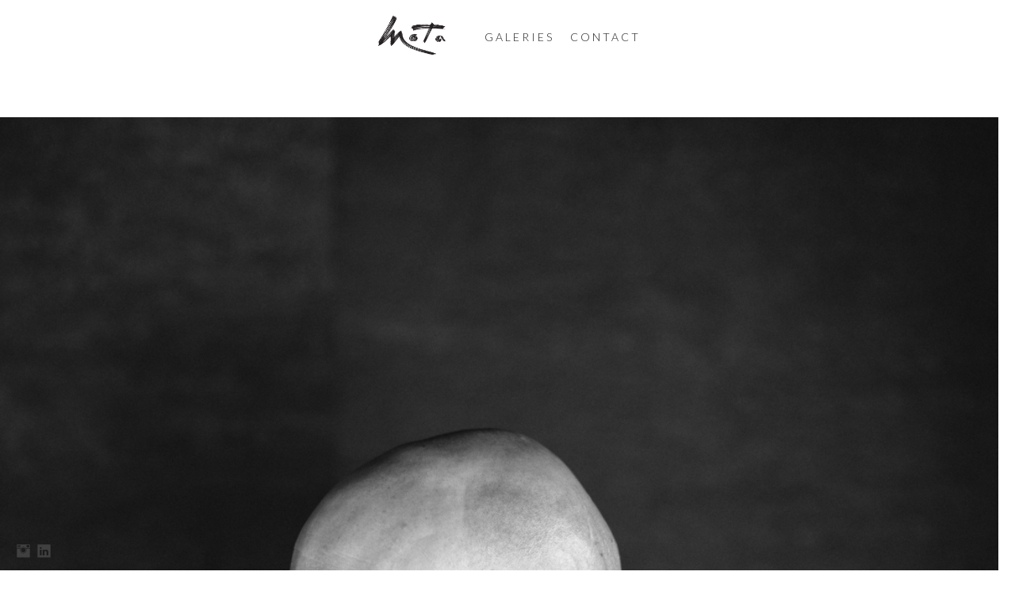

--- FILE ---
content_type: text/html; charset=UTF-8
request_url: https://www.julienmota.fr/blog?tag=magazine
body_size: 18024
content:
<!doctype html>
<html lang="fr" site-body ng-controller="baseController" prefix="og: http://ogp.me/ns#">
<head>
        <title>Blog</title>
    <base href="/">
    <meta charset="UTF-8">
    <meta http-equiv="X-UA-Compatible" content="IE=edge,chrome=1">
    <meta name="viewport" content="width=device-width, initial-scale=1">

    <link rel="manifest" href="/manifest.webmanifest">

			<meta name="description" content="Suivez ici mes différents projets et commandes photographiques, portraits, culinaires ou reportages">
	
    <meta name="keywords" content="julienmota.fr, Blog, julien mota, photographie, culinaire, Gastronomie, rennes, portraits, corporate, noir et blanc, ">
    <meta name="generator" content="julienmota.fr">
    <meta name="author" content="julienmota.fr">

    <meta itemprop="name" content="Blog">
    <meta itemprop="url" content="https://www.julienmota.fr/blog?tag=magazine">

    <link rel="alternate" type="application/rss+xml" title="RSS Blog" href="/extra/rss" />
    <!-- Open Graph data -->
    <meta property="og:title" name="title" content="Blog">

	        <meta property="og:description" name="description" content="Suivez ici mes différents projets et commandes photographiques, portraits, culinaires ou reportages">
	
    <meta property="og:site_name" content="Julien Mota - Photographe à Rennes, Bretagne, France">
    <meta property="og:url" content="https://www.julienmota.fr/blog?tag=magazine">
    <meta property="og:type" content="website">

            <!--    This part will not change dynamically: except for Gallery image-->

    <meta property="og:image" content="https://dvqlxo2m2q99q.cloudfront.net/000_clients/140775/file/140775PWYIVBAZ.jpg">
    <meta property="og:image:height" content="630">
    <meta property="og:image:width" content="1200">

    
    <meta property="fb:app_id" content="291101395346738">

    <!-- Twitter Card data -->
    <meta name="twitter:url" content="https://www.julienmota.fr/blog?tag=magazine">
    <meta name="twitter:title" content="Blog">

			<meta name="twitter:description" content="Suivez ici mes différents projets et commandes photographiques, portraits, culinaires ou reportages">
	
	<meta name="twitter:site" content="Julien Mota - Photographe à Rennes, Bretagne, France">
    <meta name="twitter:creator" content="julienmota.fr">

    <link rel="dns-prefetch" href="https://cdn.portfolioboxdns.com">

    	
    <link rel="icon" href="https://dvqlxo2m2q99q.cloudfront.net/000_clients/140775/file/1407751426428Mw.png" type="image/png" />
    <link rel="shortcut icon" href="https://dvqlxo2m2q99q.cloudfront.net/000_clients/140775/file/1407751426428Mw.png" type="image/png" />

	<!-- sourcecss -->
<link rel="stylesheet" href="https://cdn.portfolioboxdns.com/pb3/application/_output/pb.out.front.ver.1764936980995.css" />
<!-- /sourcecss -->

    
            <script>
                (function(i,s,o,g,r,a,m){i['GoogleAnalyticsObject']=r;i[r]=i[r]||function(){
                    (i[r].q=i[r].q||[]).push(arguments)},i[r].l=1*new Date();a=s.createElement(o),
                    m=s.getElementsByTagName(o)[0];a.async=1;a.src=g;m.parentNode.insertBefore(a,m)
                })(window,document,'script','//www.google-analytics.com/analytics.js','ga');

                ga('create', 'UA-34693116-1', 'auto');
            </script>
            

</head>
<body id="pb3-body" pb-style="siteBody.getStyles()" style="visibility: hidden;" ng-cloak class="{{siteBody.getClasses()}}" data-rightclick="{{site.EnableRightClick}}" data-imgshadow="{{site.ThumbDecorationHasShadow}}" data-imgradius="{{site.ThumbDecorationBorderRadius}}"  data-imgborder="{{site.ThumbDecorationBorderWidth}}">

<img ng-if="site.LogoDoUseFile == 1" ng-src="{{site.LogoFilePath}}" alt="" style="display:none;">

<pb-scrol-to-top></pb-scrol-to-top>

<div class="containerNgView" ng-view autoscroll="true" page-font-helper></div>

<div class="base" ng-cloak>
    <div ng-if="base.popup.show" class="popup">
        <div class="bg" ng-click="base.popup.close()"></div>
        <div class="content basePopup">
            <div ng-include="base.popup.view"></div>
        </div>
    </div>
</div>

<logout-front></logout-front>

<script src="https://cdn.portfolioboxdns.com/pb3/application/_output/3rd.out.front.ver.js"></script>

<!-- sourcejs -->
<script src="https://cdn.portfolioboxdns.com/pb3/application/_output/pb.out.front.ver.1764936980995.js"></script>
<!-- /sourcejs -->

    <script>
        $(function(){
            $(document).on("contextmenu",function(e){
                return false;
            });
            $("body").on('mousedown',"img",function(){
                return false;
            });
            document.body.style.webkitTouchCallout='none';

	        $(document).on("dragstart", function() {
		        return false;
	        });
        });
    </script>
	<style>
		img {
			user-drag: none;
			user-select: none;
			-moz-user-select: none;
			-webkit-user-drag: none;
			-webkit-user-select: none;
			-ms-user-select: none;
		}
		[data-role="mobile-body"] .type-galleries main .gallery img{
			pointer-events: none;
		}
	</style>

<script>
    var isLoadedFromServer = true;
    var seeLiveMobApp = "";

    if(seeLiveMobApp == true || seeLiveMobApp == 1){
        if(pb.utils.isMobile() == true){
            pbAng.isMobileFront = seeLiveMobApp;
        }
    }
    var serverData = {
        siteJson : {"Guid":"153061V69XuCTFhu","Id":140775,"Url":"julienmota.fr","IsUnpublished":0,"SecondaryUrl":"julienmota.portfoliobox.io","AccountType":1,"LanguageId":8,"IsSiteLocked":0,"MetaValidationTag":null,"CustomCss":"","CustomHeaderBottom":null,"CustomBodyBottom":"","MobileLogoText":"Julien Mota - Photographe -","MobileMenuBoxColor":"#fafafa","MobileLogoDoUseFile":1,"MobileLogoFileName":"1407751439whUR.png","MobileLogoFileHeight":103,"MobileLogoFileWidth":155,"MobileLogoFileNameS3Id":0,"MobileLogoFilePath":"https:\/\/dvqlxo2m2q99q.cloudfront.net\/000_clients\/140775\/file\/1407751439whUR.png","MobileLogoFontFamily":"BebasNeueRegular,sans-serif","MobileLogoFontSize":"8px","MobileLogoFontVariant":"regular","MobileLogoFontColor":"#757375","MobileMenuFontFamily":"'Lato', sans-serif","MobileMenuFontSize":"Small","MobileMenuFontVariant":300,"MobileMenuFontColor":"#212121","MobileMenuIconColor":"#212121","SiteTitle":"Julien Mota - Photographe \u00e0 Rennes, Bretagne, France","SeoKeywords":"julien mota, photographie, culinaire, Gastronomie, rennes, portraits, corporate, noir et blanc, ","SeoDescription":"Photographe professionnel bas\u00e9 \u00e0 Rennes, Bretagne. \nPhotographie culinaire, Gastronomie, Portraits, Artisanat, reportages. \nPortraits en argentique.","ShowSocialMediaLinks":1,"SocialButtonStyle":3,"SocialButtonColor":"#404040","SocialShowShareButtons":0,"SocialFacebookShareUrl":"https:\/\/www.facebook.com\/pages\/Julien-Mota-Photographe","SocialFacebookUrl":null,"SocialTwitterUrl":null,"SocialFlickrUrl":null,"SocialLinkedInUrl":"http:\/\/fr.linkedin.com\/pub\/julien-mota\/77\/121\/287","SocialGooglePlusUrl":null,"SocialPinterestUrl":null,"SocialInstagramUrl":"https:\/\/www.instagram.com\/julienmotaphotographe\/","SocialBlogUrl":null,"SocialFollowButton":0,"SocialFacebookPicFileName":"140775PWYIVBAZ.jpg","SocialHideLikeButton":1,"SocialFacebookPicFileNameS3Id":0,"SocialFacebookPicFilePath":"https:\/\/dvqlxo2m2q99q.cloudfront.net\/000_clients\/140775\/file\/140775PWYIVBAZ.jpg","BgImagePosition":1,"BgUseImage":null,"BgColor":"#ffffff","BgFileName":null,"BgFileWidth":null,"BgFileHeight":null,"BgFileNameS3Id":0,"BgFilePath":null,"BgBoxColor":"#ffffff","LogoDoUseFile":1,"LogoText":"","LogoFileName":"140775FlSuP34y.gif","LogoFileHeight":461,"LogoFileWidth":745,"LogoFileNameS3Id":0,"LogoFilePath":"https:\/\/dvqlxo2m2q99q.cloudfront.net\/000_clients\/140775\/file\/140775FlSuP34y.gif","LogoDisplayHeight":"59px","LogoFontFamily":"BebasNeueRegular,sans-serif","LogoFontVariant":"regular","LogoFontSize":"17px","LogoFontColor":"#000000","LogoFontSpacing":null,"LogoFontUpperCase":null,"ActiveMenuFontIsUnderline":0,"ActiveMenuFontIsItalic":0,"ActiveMenuFontIsBold":0,"ActiveMenuFontColor":null,"HoverMenuFontIsUnderline":0,"HoverMenuFontIsItalic":0,"HoverMenuFontIsBold":0,"HoverMenuBackgroundColor":null,"ActiveMenuBackgroundColor":null,"MenuFontFamily":"'Lato', sans-serif","MenuFontVariant":300,"MenuFontSize":"14px","MenuFontColor":"#212121","MenuFontColorHover":"#61b3c2","MenuBoxColor":"#ffffff","MenuBoxBorder":0,"MenuFontSpacing":"12px","MenuFontUpperCase":1,"H1FontFamily":"Helvetica, Arial, sans-serif","H1FontVariant":700,"H1FontColor":"#2e2e2e","H1FontSize":"22px","H1Spacing":null,"H1UpperCase":null,"H2FontFamily":"Helvetica, Arial, sans-serif","H2FontVariant":"regular","H2FontColor":"#4f4f4f","H2FontSize":"18px","H2Spacing":null,"H2UpperCase":null,"H3FontFamily":"'Lato', sans-serif","H3FontVariant":"regular","H3FontColor":"#666666","H3FontSize":"16px","H3Spacing":null,"H3UpperCase":null,"PFontFamily":"'Lato', sans-serif","PFontVariant":"regular","PFontColor":"#666666","PFontSize":"13px","PLineHeight":"20px","PLinkColor":"#ffa200","PLinkColorHover":"#6795db","PSpacing":null,"PUpperCase":null,"ListFontFamily":"'Lato', sans-serif","ListFontVariant":"regular","ListFontColor":"#666666","ListFontSize":"14px","ListSpacing":null,"ListUpperCase":null,"ButtonColor":"#69b1bf","ButtonHoverColor":"#326772","ButtonTextColor":"#ffffff","SiteWidth":3,"ImageQuality":1,"DznLayoutGuid":11,"DsnLayoutViewFile":"top04","DsnLayoutTitle":"top04","DsnLayoutType":"wide","DsnMobileLayoutGuid":9,"DsnMobileLayoutViewFile":"mobilemenu09","DsnMobileLayoutTitle":"mobilemenu09","FaviconFileNameS3Id":0,"FaviconFileName":"1407751426428Mw.png","FaviconFilePath":"https:\/\/dvqlxo2m2q99q.cloudfront.net\/000_clients\/140775\/file\/1407751426428Mw.png","ThumbDecorationBorderRadius":"0px","ThumbDecorationBorderWidth":"0px","ThumbDecorationBorderColor":null,"ThumbDecorationHasShadow":0,"MobileLogoDisplayHeight":"38px","IsFooterActive":1,"FooterContent":"<span id=\"VERIFY_153061V69XuCTFhu_HASH\" class=\"DO_NOT_REMOVE_OR_COPY_AND_KEEP_IT_TOP ng-scope\" style=\"display:none;width:0;height:0;position:fixed;top:-10px;z-index:-10\"><\/span>\n<div class=\"row ng-scope\" id=\"MPSZMKTZD\"><div class=\"column\" id=\"YOJNHQOOY\"><div class=\"block\" id=\"QBHCGEIVJ\">\n<div class=\"spacing\">&nbsp;<\/div>\n<span class=\"movehandle\"><\/span><span class=\"confhandle\"><\/span>\n<\/div><\/div><\/div><div class=\"row ng-scope\" id=\"TEZESPMNP\"><div class=\"column\" id=\"KJWGRXOQE\"><div class=\"block\" id=\"HPCVSQRBZ\">\n<div class=\"spacing\">&nbsp;<\/div>\n<span class=\"movehandle\"><\/span><span class=\"confhandle\"><\/span>\n<\/div><\/div><\/div><div class=\"row ng-scope\" id=\"WKHKWQVRT\"><div class=\"column\" id=\"SRTYVXKNV\"><div class=\"block\" id=\"ZNPLJIZIP\">\n<div class=\"spacing\">&nbsp;<\/div>\n<span class=\"movehandle\"><\/span><span class=\"confhandle\"><\/span>\n<\/div><\/div><\/div><div class=\"row ng-scope\" id=\"ADLBMUVSE\">\n<div class=\"column ui-resizable-autohide\" id=\"WUUFABFOV\" style=\"width: 99.7%;\">\n<div class=\"block\" id=\"CQYMFRQDY\">\n<div class=\"text tt2\" contenteditable=\"false\" style=\"position: relative;\"><p style=\"text-align:center\"><span style=\"font-size:9px\"><a href=\"http:\/\/www.julienmota.fr\"><span style=\"color:#000000\">Julien Mota Photographe<\/span><\/a><span style=\"color:#000000\"> - <\/span><a href=\"http:\/\/www.julienmota.fr\/galeries\" target=\"_self\"><span style=\"color:#000000\">Galeries<\/span><\/a><span style=\"color:#000000\"> - <\/span><a href=\"http:\/\/www.julienmota.fr\/contact\"><span style=\"color:#000000\">Contact<\/span><\/a><span style=\"color:#000000\"> - Mentions L\u00e9gales - Copyright Julien Mota 2018<\/span><\/span><\/p>\n<\/div>\n<span class=\"movehandle\"><\/span><span class=\"confhandle\"><\/span>\n<\/div>\n<\/div>\n<\/div>\n\n\n\n\n\n\n\n\n\n","MenuIsInfoBoxActive":0,"MenuInfoBoxText":"","MenuImageFileName":null,"MenuImageFileNameS3Id":null,"MenuImageFilePath":null,"FontCss":"<link id='sitefonts' href='https:\/\/fonts.googleapis.com\/css?subset=latin,latin-ext,greek,cyrillic&family=Lato:300%2Cregular' rel='stylesheet' type='text\/css'>","ShopSettings":{"Guid":"140775X4vHAD2T","SiteId":140775,"ShopName":"Julien Mota - Photographe","Email":null,"ResponseSubject":null,"ResponseEmail":null,"ReceiptNote":null,"PaymentMethod":"stripe","InvoiceDueDays":30,"HasStripeUserData":null,"Address":"5, quai de la Pr\u00e9valaye","Zip":35000,"City":"Rennes","CountryCode":"FR","OrgNr":null,"PayPalEmail":null,"Currency":"EUR","ShippingInfo":null,"ReturnPolicy":null,"TermsConditions":null,"ShippingRegions":[{"Guid":"140775cpx9EboV","SiteId":140775,"CountryCode":"US","ShippingCost":0,"created_at":"2025-02-10 15:33:53","updated_at":"2025-02-10 15:33:53"}],"TaxRegions":[{"Guid":"140775RVqg1Ljt","CountryCode":"FR","TaxPercent":10,"SiteId":140775,"created_at":"2025-02-10 15:32:53","updated_at":"2025-02-10 15:32:53"}]},"UserTranslatedText":{"Guid":"140775wbnO39K2","SiteId":140775,"Message":"Message","YourName":"Votre nom","EnterTheLetters":"Recopier les lettres","Send":"Envoyer","ThankYou":"Merci","Refresh":"Rafraichir","Follow":"Suivre","Comment":"Commentaire","Share":"Partager","CommentOnPage":"Commenter","ShareTheSite":"Partager le site","ShareThePage":"Partager la page","AddToCart":"Add to cart","ItemWasAddedToTheCart":"The item was added to the cart","Item":"Item","YourCart":"Your cart","YourInfo":"Your info","Quantity":"Quantity","Product":"Product","ItemInCart":"Article","BillingAddress":"Adresse de facturation","ShippingAddress":"Adresse de livraison","OrderSummary":"R\u00e9capitulatif de la commande","ProceedToPay":"Proc\u00e9der au paiement","Payment":"Paiement","CardPayTitle":"Informations sur la carte de cr\u00e9dit","PaypalPayTitle":"Votre paiement sera effectu\u00e9 via Paypal.","InvoicePayTitle":"Votre paiement sera effectu\u00e9 par facture.","ProceedToPaypal":"Proc\u00e9der au paiement via Paypal","ConfirmInvoice":"Confirmer le paiement par facture","NameOnCard":"Nom","APrice":"A Price","Options":"Options","SelectYourCountry":"Select your country","Remove":"Remove","NetPrice":"Net price","Vat":"Vat","ShippingCost":"Shipping cost","TotalPrice":"Total price","Name":"Name","Address":"Address","Zip":"Zip","City":"City","State":"\u00c9tat\/R\u00e9gion","Country":"Country","Email":"Email","Phone":"Phone","ShippingInfo":"Shipping info","Checkout":"Checkout","Organization":"Organisation","DescriptionOrder":"Description","InvoiceDate":"Date","ReceiptDate":"Date","AmountDue":"Montant d\u00fb","AmountPaid":"Montant pay\u00e9","ConfirmAndCheckout":"Confirm and checkout","Back":"Back","Pay":"Pay","ClickToPay":"Click to pay","AnErrorHasOccurred":"An error has occurred","PleaseContactUs":"Please contact us","Receipt":"Receipt","Print":"Print","Date":"Date","OrderNr":"Order nr","PayedWith":"Payed with","Seller":"Seller","HereIsYourReceipt":"Here is your receipt","AcceptTheTerms":"I accept the terms & refund policy","Unsubscribe":"Se d\u00e9sabonner","ViewThisOnline":"Voir en ligne","Price":"Prix","SubTotal":"Sous-total","Tax":"TVA","OrderCompleteMessage":"Veuillez t\u00e9l\u00e9charger votre re\u00e7u.","DownloadReceipt":"T\u00e9l\u00e9charger le re\u00e7u.","ReturnTo":"Retour vers le site","ItemPurchasedFrom":"les articles ont \u00e9t\u00e9 achet\u00e9s aupr\u00e8s de","SameAs":"M\u00eame que","SoldOut":"\u00c9PUIS\u00c9","ThisPageIsLocked":"Cette page est verrouill\u00e9e","Invoice":"Facture","BillTo":"Facture to :","Ref":"R\u00e9f\u00e9rence","DueDate":"Date d'\u00e9ch\u00e9ance","Notes":"Notes :","CookieMessage":"Nous utilisons des cookies pour vous offrir la meilleure exp\u00e9rience sur notre site. En poursuivant votre navigation sur ce site, vous acceptez l'utilisation de cookies.","CompleteOrder":"Terminer la commande","Prev":"Pr\u00e9c\u00e9dent","Next":"Suivant","Tags":"Tags","Description":"Description","Educations":"Formation","Experiences":"Exp\u00e9rience","Awards":"R\u00e9compenses","Exhibitions":"Expositions","Skills":"Comp\u00e9tences","Interests":"Centres d'int\u00e9r\u00eats","Languages":"Langues","Contacts":"Contact","Present":"Aujourd\u2019hui","created_at":"2014-01-27 23:35:37","updated_at":"2015-11-03 15:11:55"},"GoogleAnalyticsSnippet":"\n  (function(i,s,o,g,r,a,m){i['GoogleAnalyticsObject']=r;i[r]=i[r]||function(){\n  (i[r].q=i[r].q||[]).push(arguments)},i[r].l=1*new Date();a=s.createElement(o),\n  m=s.getElementsByTagName(o)[0];a.async=1;a.src=g;m.parentNode.insertBefore(a,m)\n  })(window,document,'script','https:\/\/www.google-analytics.com\/analytics.js','ga');\n\n  ga('create', 'UA-34693116-1', 'auto');\n  ga('send', 'pageview');\n\n","GoogleAnalyticsObjects":"{\"objType\":\"ga\",\"account\":\"ga('create', 'UA-34693116-1', 'auto');\",\"pages\":[\"ga('send', 'pageview', { page: $locationProvider.path() });\"]}","EnableRightClick":null,"EnableCookie":0,"EnableRSS":null,"SiteBGThumb":null,"ClubType":null,"ClubMemberAtSiteId":null,"ProfileImageFileName":null,"ProfileImageS3Id":null,"CoverImageFileName":null,"CoverImageS3Id":null,"ProfileImageFilePath":null,"CoverImageFilePath":null,"StandardBgImage":null,"NrOfProLikes":11,"NrOfFreeLikes":0,"NrOfLikes":11,"ClientCountryCode":"FR","HasRequestedSSLCert":3,"CertNextUpdateDate":1731093891,"IsFlickrWizardComplete":null,"FlickrNsId":null,"SignUpAccountType":null,"created_at":1390862137000},
        pageJson : {"Guid":"1407751532egj4","PageTitle":"Blog","Uri":"blog","IsStartPage":0,"IsFavorite":0,"IsUnPublished":0,"IsPasswordProtected":0,"SeoDescription":"Suivez ici mes diff\u00e9rents projets et commandes photographiques, portraits, culinaires ou reportages","BlockContent":"","DescriptionPosition":1,"ListImageMargin":"20px","ListImageSize":0,"BgImage":null,"BgImageHeight":0,"BgImageWidth":0,"BgImagePosition":0,"BgImageS3LocationId":0,"PageBGThumb":null,"AddedToClubId":null,"DznTemplateGuid":67,"DsnTemplateType":"blogs","DsnTemplateSubGroup":"thumbs","DsnTemplatePartDirective":null,"DsnTemplateViewFile":"twooneblog","DsnTemplateProperties":[{"type":"main-text-prop","position":"contentPanel"},{"type":"main-text-position-prop","position":"displaySettings","settings":{"enablePreStyle":0}},{"type":"blog-prop","position":"contentPanel"}],"DsnTemplateHasPicview":null,"DsnTemplateIsCustom":null,"DsnTemplateCustomTitle":null,"DsnTemplateCustomHtml":"","DsnTemplateCustomCss":"","DsnTemplateCustomJs":"","BlogPosts":[{"Guid":"140775wcmPJFjX","Content":"<span id=\"VERIFY_140775wcmPJFjX_HASH\" class=\"DO_NOT_REMOVE_OR_COPY_AND_KEEP_IT_TOP ng-scope\" style=\"display:none;width:0;height:0;position:fixed;top:-10px;z-index:-10\"><\/span>\n<div class=\"row\" id=\"THDQTLXGM\">\n<div class=\"column\" id=\"KAAKNUSIB\">\n<div class=\"block\" id=\"AOGUNCUBL\">\n<div class=\"text tt2\" contenteditable=\"false\" style=\"position: relative;\"><p>Photos de recettes et portrait&nbsp;du chef Julien Lemari\u00e9 du restaurant <a href=\"https:\/\/ima.restaurant\" style=\"color: rgb(255, 162, 0);\">IMA<\/a>. ELLE du 26 Octobre 2018.&nbsp;<\/p>\n<\/div>\n<span class=\"movehandle\"><\/span><span class=\"confhandle\"><\/span>\n<\/div>\n<\/div>\n<\/div>\n\n","ContentSummary":"Photos de recettes et portrait\u00a0du chef Julien Lemari\u00e9 du restaurant IMA. ELLE du 26 Octobre 2018.\u00a0 ","IsPublished":1,"AllowComments":0,"Title":"IMA - Julien Lemari\u00e9 dans le magazine ELLE","Url":"ima-julien-lemari-dans-le-magazine-elle","DsnBlogPostTemplateId":3,"MetaDescription":"","ImagePosition":0,"PostDate":"2019-02-06 14:33:15","ViewFile":"thumbs01","BlogGalleryItems":[{"Guid":"140775mdiVlY7U","FileName":"140775mdiVlY7U.jpg","S3LocationId":0,"Idx":0,"Height":1600,"Width":1067,"VideoThumbUrl":null,"VideoUrl":null,"ListText":"","TextContent":"","BlogPostGuid":"140775wcmPJFjX","SiteId":140775,"PageGuid":"1407751532egj4"},{"Guid":"140775lNTQ7XxF","FileName":"140775lNTQ7XxF.jpg","S3LocationId":0,"Idx":1,"Height":1600,"Width":1067,"VideoThumbUrl":null,"VideoUrl":null,"ListText":"","TextContent":"","BlogPostGuid":"140775wcmPJFjX","SiteId":140775,"PageGuid":"1407751532egj4"},{"Guid":"140775YIomJWW3","FileName":"140775YIomJWW3.jpg","S3LocationId":0,"Idx":2,"Height":1600,"Width":1067,"VideoThumbUrl":null,"VideoUrl":null,"ListText":"","TextContent":"","BlogPostGuid":"140775wcmPJFjX","SiteId":140775,"PageGuid":"1407751532egj4"},{"Guid":"14077590BqPQ4F","FileName":"14077590BqPQ4F.jpg","S3LocationId":0,"Idx":3,"Height":1600,"Width":1067,"VideoThumbUrl":null,"VideoUrl":null,"ListText":"","TextContent":"","BlogPostGuid":"140775wcmPJFjX","SiteId":140775,"PageGuid":"1407751532egj4"},{"Guid":"140775RTWG41II","FileName":"140775RTWG41II.jpg","S3LocationId":0,"Idx":4,"Height":1600,"Width":1067,"VideoThumbUrl":null,"VideoUrl":null,"ListText":"","TextContent":"","BlogPostGuid":"140775wcmPJFjX","SiteId":140775,"PageGuid":"1407751532egj4"},{"Guid":"1407750I6mzSTq","FileName":"1407750I6mzSTq.jpg","S3LocationId":0,"Idx":5,"Height":3024,"Width":3024,"VideoThumbUrl":null,"VideoUrl":null,"ListText":"","TextContent":"","BlogPostGuid":"140775wcmPJFjX","SiteId":140775,"PageGuid":"1407751532egj4"},{"Guid":"140775TK6RTXlt","FileName":"140775TK6RTXlt.jpg","S3LocationId":0,"Idx":6,"Height":2939,"Width":2939,"VideoThumbUrl":null,"VideoUrl":null,"ListText":"","TextContent":"","BlogPostGuid":"140775wcmPJFjX","SiteId":140775,"PageGuid":"1407751532egj4"},{"Guid":"140775U6fWFCSd","FileName":"140775U6fWFCSd.jpg","S3LocationId":0,"Idx":7,"Height":2960,"Width":2960,"VideoThumbUrl":null,"VideoUrl":null,"ListText":"","TextContent":"","BlogPostGuid":"140775wcmPJFjX","SiteId":140775,"PageGuid":"1407751532egj4"}],"IsFullPost":true},{"Guid":"140775OOMmhu4I","Content":"<span id=\"VERIFY_140775OOMmhu4I_HASH\" class=\"DO_NOT_REMOVE_OR_COPY_AND_KEEP_IT_TOP ng-scope\" style=\"display:none;width:0;height:0;position:fixed;top:-10px;z-index:-10\"><\/span>\n<div class=\"row\" id=\"FYPOELBXQ\">\n<div class=\"column\" id=\"UHUFPJRIH\">\n<div class=\"block\" id=\"QWEPMOOPY\">\n<div class=\"text tt2\" contenteditable=\"false\" style=\"position: relative;\"><p>Septembre 2018.&nbsp;Reportage complet pour le magazine Elle \u00e0 Table. Six pages pour un chapitre gastronome sur Rennes.&nbsp;<br>\n&nbsp;<\/p>\n<\/div>\n<span class=\"movehandle\"><\/span><span class=\"confhandle\"><\/span>\n<\/div>\n<\/div>\n<\/div>\n\n","ContentSummary":"Septembre 2018.\u00a0Reportage complet pour le magazine Elle \u00e0 Table. Six pages pour un chapitre gastronome sur Rennes.\u00a0 \u00a0 ","IsPublished":1,"AllowComments":1,"Title":"Elle \u00e0 Table","Url":"elle-table","DsnBlogPostTemplateId":3,"MetaDescription":"","ImagePosition":0,"PostDate":"2018-11-22 15:46:41","ViewFile":"thumbs01","BlogGalleryItems":[{"Guid":"140775inPnKsRx","FileName":"140775inPnKsRx.jpg","S3LocationId":0,"Idx":0,"Height":1280,"Width":1280,"VideoThumbUrl":null,"VideoUrl":null,"ListText":"","TextContent":"","BlogPostGuid":"140775OOMmhu4I","SiteId":140775,"PageGuid":"1407751532egj4"},{"Guid":"140775PLEuxzlT","FileName":"140775PLEuxzlT.jpg","S3LocationId":0,"Idx":1,"Height":1920,"Width":1280,"VideoThumbUrl":null,"VideoUrl":null,"ListText":"","TextContent":"","BlogPostGuid":"140775OOMmhu4I","SiteId":140775,"PageGuid":"1407751532egj4"},{"Guid":"140775UH2zUfnt","FileName":"140775UH2zUfnt.jpg","S3LocationId":0,"Idx":2,"Height":1920,"Width":1280,"VideoThumbUrl":null,"VideoUrl":null,"ListText":"","TextContent":"","BlogPostGuid":"140775OOMmhu4I","SiteId":140775,"PageGuid":"1407751532egj4"},{"Guid":"1407759uZDfyQ3","FileName":"1407759uZDfyQ3.jpg","S3LocationId":0,"Idx":3,"Height":1920,"Width":1280,"VideoThumbUrl":null,"VideoUrl":null,"ListText":"","TextContent":"","BlogPostGuid":"140775OOMmhu4I","SiteId":140775,"PageGuid":"1407751532egj4"},{"Guid":"140775cp2XYXRt","FileName":"140775cp2XYXRt.jpg","S3LocationId":0,"Idx":4,"Height":1920,"Width":1280,"VideoThumbUrl":null,"VideoUrl":null,"ListText":"","TextContent":"","BlogPostGuid":"140775OOMmhu4I","SiteId":140775,"PageGuid":"1407751532egj4"},{"Guid":"140775isaQwUHj","FileName":"140775isaQwUHj.jpg","S3LocationId":0,"Idx":5,"Height":1920,"Width":1280,"VideoThumbUrl":null,"VideoUrl":null,"ListText":"","TextContent":"","BlogPostGuid":"140775OOMmhu4I","SiteId":140775,"PageGuid":"1407751532egj4"},{"Guid":"140775MroLqnPF","FileName":"140775MroLqnPF.jpg","S3LocationId":0,"Idx":6,"Height":1920,"Width":1280,"VideoThumbUrl":null,"VideoUrl":null,"ListText":"","TextContent":"","BlogPostGuid":"140775OOMmhu4I","SiteId":140775,"PageGuid":"1407751532egj4"},{"Guid":"140775PhuJecl6","FileName":"140775PhuJecl6.jpg","S3LocationId":0,"Idx":7,"Height":1920,"Width":1280,"VideoThumbUrl":null,"VideoUrl":null,"ListText":"","TextContent":"","BlogPostGuid":"140775OOMmhu4I","SiteId":140775,"PageGuid":"1407751532egj4"},{"Guid":"140775Sf1wIzrD","FileName":"140775Sf1wIzrD.jpg","S3LocationId":0,"Idx":8,"Height":1920,"Width":1280,"VideoThumbUrl":null,"VideoUrl":null,"ListText":"","TextContent":"","BlogPostGuid":"140775OOMmhu4I","SiteId":140775,"PageGuid":"1407751532egj4"},{"Guid":"140775hgsuPV41","FileName":"140775hgsuPV41.jpg","S3LocationId":0,"Idx":9,"Height":1920,"Width":1280,"VideoThumbUrl":null,"VideoUrl":null,"ListText":"","TextContent":"","BlogPostGuid":"140775OOMmhu4I","SiteId":140775,"PageGuid":"1407751532egj4"},{"Guid":"1407758LsGH4Uu","FileName":"1407758LsGH4Uu.jpg","S3LocationId":0,"Idx":10,"Height":1920,"Width":1280,"VideoThumbUrl":null,"VideoUrl":null,"ListText":"","TextContent":"","BlogPostGuid":"140775OOMmhu4I","SiteId":140775,"PageGuid":"1407751532egj4"},{"Guid":"140775MKRRN3OK","FileName":"140775MKRRN3OK.jpg","S3LocationId":0,"Idx":11,"Height":1920,"Width":1280,"VideoThumbUrl":null,"VideoUrl":null,"ListText":"","TextContent":"","BlogPostGuid":"140775OOMmhu4I","SiteId":140775,"PageGuid":"1407751532egj4"},{"Guid":"140775Gzpjm10V","FileName":"140775Gzpjm10V.jpg","S3LocationId":0,"Idx":12,"Height":1920,"Width":1280,"VideoThumbUrl":null,"VideoUrl":null,"ListText":"","TextContent":"","BlogPostGuid":"140775OOMmhu4I","SiteId":140775,"PageGuid":"1407751532egj4"},{"Guid":"140775uOL8NKiZ","FileName":"140775uOL8NKiZ.jpg","S3LocationId":0,"Idx":13,"Height":1920,"Width":1280,"VideoThumbUrl":null,"VideoUrl":null,"ListText":"","TextContent":"","BlogPostGuid":"140775OOMmhu4I","SiteId":140775,"PageGuid":"1407751532egj4"},{"Guid":"140775K3ijcudw","FileName":"140775K3ijcudw.jpg","S3LocationId":0,"Idx":14,"Height":1920,"Width":1280,"VideoThumbUrl":null,"VideoUrl":null,"ListText":"","TextContent":"","BlogPostGuid":"140775OOMmhu4I","SiteId":140775,"PageGuid":"1407751532egj4"},{"Guid":"140775TNtGNEQO","FileName":"140775TNtGNEQO.jpg","S3LocationId":0,"Idx":15,"Height":1280,"Width":1920,"VideoThumbUrl":null,"VideoUrl":null,"ListText":"","TextContent":"","BlogPostGuid":"140775OOMmhu4I","SiteId":140775,"PageGuid":"1407751532egj4"},{"Guid":"140775yDd5TVgS","FileName":"140775yDd5TVgS.jpg","S3LocationId":0,"Idx":16,"Height":1920,"Width":1280,"VideoThumbUrl":null,"VideoUrl":null,"ListText":"","TextContent":"","BlogPostGuid":"140775OOMmhu4I","SiteId":140775,"PageGuid":"1407751532egj4"},{"Guid":"140775pHl2b1HG","FileName":"140775pHl2b1HG.jpg","S3LocationId":0,"Idx":17,"Height":1280,"Width":1920,"VideoThumbUrl":null,"VideoUrl":null,"ListText":"","TextContent":"","BlogPostGuid":"140775OOMmhu4I","SiteId":140775,"PageGuid":"1407751532egj4"},{"Guid":"140775WXdlzc1v","FileName":"140775WXdlzc1v.jpg","S3LocationId":0,"Idx":18,"Height":1920,"Width":1280,"VideoThumbUrl":null,"VideoUrl":null,"ListText":"","TextContent":"","BlogPostGuid":"140775OOMmhu4I","SiteId":140775,"PageGuid":"1407751532egj4"},{"Guid":"140775vFGS2KXz","FileName":"140775vFGS2KXz.jpg","S3LocationId":0,"Idx":19,"Height":1920,"Width":1280,"VideoThumbUrl":null,"VideoUrl":null,"ListText":"","TextContent":"","BlogPostGuid":"140775OOMmhu4I","SiteId":140775,"PageGuid":"1407751532egj4"},{"Guid":"140775Y2nINtqO","FileName":"140775Y2nINtqO.jpg","S3LocationId":0,"Idx":20,"Height":1280,"Width":1280,"VideoThumbUrl":null,"VideoUrl":null,"ListText":"","TextContent":"","BlogPostGuid":"140775OOMmhu4I","SiteId":140775,"PageGuid":"1407751532egj4"},{"Guid":"140775n69oYHVl","FileName":"140775n69oYHVl.jpg","S3LocationId":0,"Idx":21,"Height":1280,"Width":1280,"VideoThumbUrl":null,"VideoUrl":null,"ListText":"","TextContent":"","BlogPostGuid":"140775OOMmhu4I","SiteId":140775,"PageGuid":"1407751532egj4"},{"Guid":"140775CPwbmAsP","FileName":"140775CPwbmAsP.jpg","S3LocationId":0,"Idx":22,"Height":1177,"Width":1177,"VideoThumbUrl":null,"VideoUrl":null,"ListText":"","TextContent":"","BlogPostGuid":"140775OOMmhu4I","SiteId":140775,"PageGuid":"1407751532egj4"}],"IsFullPost":true},{"Guid":"1407758fPBt9Qn","Content":"<span id=\"VERIFY_1407758fPBt9Qn_HASH\" class=\"DO_NOT_REMOVE_OR_COPY_AND_KEEP_IT_TOP ng-scope\" style=\"display:none;width:0;height:0;position:fixed;top:-10px;z-index:-10\"><\/span>\n<div class=\"row\" id=\"AHNCQWMIY\">\n<div class=\"column\" id=\"BFPSMPEJB\">\n<div class=\"block\" id=\"OKHEXCLUZ\">\n<div class=\"text tt2\" contenteditable=\"false\" style=\"position: relative;\"><p>Projet r\u00e9alis\u00e9 avec l'agence <a href=\"http:\/\/omedia.fr\">OMEDIA<\/a> pour les beurres <a href=\"https:\/\/www.beurre-lescure-surgeres.com\/fr\/\">Lescure&nbsp;- Surg\u00e8res<\/a>.&nbsp;<br>\nImages produits et&nbsp;recettes (avec la styliste culinaire)&nbsp;<a href=\"https:\/\/sophiedupuisgaulier.com\">Sophie Dupuis-Gaulier<\/a>,&nbsp;portraits et gestes de chefs patissiers. (<a href=\"http:\/\/aupetitprince-etel.com\/fr\/\">Maelig Georgelin<\/a> et <a href=\"http:\/\/dominique-saibron.com\/fr\/accueil\/\">Dominique Saibron<\/a>).&nbsp;<br>\nDiffusion Web -&nbsp;Print Presse et catalogues<\/p>\n<\/div>\n<span class=\"movehandle\"><\/span><span class=\"confhandle\"><\/span>\n<\/div>\n<\/div>\n<\/div>\n\n","ContentSummary":"Projet r\u00e9alis\u00e9 avec l'agence OMEDIA pour les beurres Lescure\u00a0- Surg\u00e8res.\u00a0 Images produits et\u00a0recettes (avec la styliste culinaire)\u00a0Sophie Dupuis-Gaulier,\u00a0portraits et gestes de chefs patissiers. (Maelig Georgelin et Dominique Saibron).\u00a0 Diffusion Web -\u00a0Print Presse et catalogues ","IsPublished":1,"AllowComments":1,"Title":"Du beurre!","Url":"du-beurre","DsnBlogPostTemplateId":3,"MetaDescription":"","ImagePosition":0,"PostDate":"2018-10-03 16:26:19","ViewFile":"thumbs01","BlogGalleryItems":[{"Guid":"140775WVVhsgoJ","FileName":"140775WVVhsgoJ.jpg","S3LocationId":0,"Idx":0,"Height":1280,"Width":1920,"VideoThumbUrl":null,"VideoUrl":null,"ListText":"","TextContent":"","BlogPostGuid":"1407758fPBt9Qn","SiteId":140775,"PageGuid":"1407751532egj4"},{"Guid":"140775AXOpiSR9","FileName":"140775AXOpiSR9.jpg","S3LocationId":0,"Idx":1,"Height":1280,"Width":1920,"VideoThumbUrl":null,"VideoUrl":null,"ListText":"","TextContent":"","BlogPostGuid":"1407758fPBt9Qn","SiteId":140775,"PageGuid":"1407751532egj4"},{"Guid":"140775wq1LMmP6","FileName":"140775wq1LMmP6.jpg","S3LocationId":0,"Idx":2,"Height":1280,"Width":1920,"VideoThumbUrl":null,"VideoUrl":null,"ListText":"","TextContent":"","BlogPostGuid":"1407758fPBt9Qn","SiteId":140775,"PageGuid":"1407751532egj4"},{"Guid":"140775dnieEdw8","FileName":"140775dnieEdw8.jpg","S3LocationId":0,"Idx":3,"Height":1280,"Width":1920,"VideoThumbUrl":null,"VideoUrl":null,"ListText":"","TextContent":"","BlogPostGuid":"1407758fPBt9Qn","SiteId":140775,"PageGuid":"1407751532egj4"},{"Guid":"14077537YMusym","FileName":"14077537YMusym.jpg","S3LocationId":0,"Idx":4,"Height":1280,"Width":1920,"VideoThumbUrl":null,"VideoUrl":null,"ListText":"","TextContent":"","BlogPostGuid":"1407758fPBt9Qn","SiteId":140775,"PageGuid":"1407751532egj4"},{"Guid":"140775MdqL5gip","FileName":"140775MdqL5gip.jpg","S3LocationId":0,"Idx":5,"Height":1280,"Width":1920,"VideoThumbUrl":null,"VideoUrl":null,"ListText":"","TextContent":"","BlogPostGuid":"1407758fPBt9Qn","SiteId":140775,"PageGuid":"1407751532egj4"},{"Guid":"140775qDmMbq4r","FileName":"140775qDmMbq4r.jpg","S3LocationId":0,"Idx":6,"Height":1280,"Width":1920,"VideoThumbUrl":null,"VideoUrl":null,"ListText":"","TextContent":"","BlogPostGuid":"1407758fPBt9Qn","SiteId":140775,"PageGuid":"1407751532egj4"},{"Guid":"140775eW5EUVJM","FileName":"140775eW5EUVJM.jpg","S3LocationId":0,"Idx":7,"Height":1280,"Width":1920,"VideoThumbUrl":null,"VideoUrl":null,"ListText":"","TextContent":"","BlogPostGuid":"1407758fPBt9Qn","SiteId":140775,"PageGuid":"1407751532egj4"},{"Guid":"140775nZN0P357","FileName":"140775nZN0P357.jpg","S3LocationId":0,"Idx":8,"Height":1280,"Width":1920,"VideoThumbUrl":null,"VideoUrl":null,"ListText":"","TextContent":"","BlogPostGuid":"1407758fPBt9Qn","SiteId":140775,"PageGuid":"1407751532egj4"},{"Guid":"140775rUGcx2AU","FileName":"140775rUGcx2AU.jpg","S3LocationId":0,"Idx":9,"Height":1280,"Width":1920,"VideoThumbUrl":null,"VideoUrl":null,"ListText":"","TextContent":"","BlogPostGuid":"1407758fPBt9Qn","SiteId":140775,"PageGuid":"1407751532egj4"},{"Guid":"140775hwdII36I","FileName":"140775hwdII36I.jpg","S3LocationId":0,"Idx":10,"Height":1280,"Width":1920,"VideoThumbUrl":null,"VideoUrl":null,"ListText":"","TextContent":"","BlogPostGuid":"1407758fPBt9Qn","SiteId":140775,"PageGuid":"1407751532egj4"},{"Guid":"140775J23wkZwr","FileName":"140775J23wkZwr.jpg","S3LocationId":0,"Idx":11,"Height":1920,"Width":1280,"VideoThumbUrl":null,"VideoUrl":null,"ListText":"","TextContent":"","BlogPostGuid":"1407758fPBt9Qn","SiteId":140775,"PageGuid":"1407751532egj4"},{"Guid":"140775OA5HoYtb","FileName":"140775OA5HoYtb.jpg","S3LocationId":0,"Idx":12,"Height":1920,"Width":1280,"VideoThumbUrl":null,"VideoUrl":null,"ListText":"","TextContent":"","BlogPostGuid":"1407758fPBt9Qn","SiteId":140775,"PageGuid":"1407751532egj4"},{"Guid":"140775s2fPRcMt","FileName":"140775s2fPRcMt.jpg","S3LocationId":0,"Idx":13,"Height":1920,"Width":1280,"VideoThumbUrl":null,"VideoUrl":null,"ListText":"","TextContent":"","BlogPostGuid":"1407758fPBt9Qn","SiteId":140775,"PageGuid":"1407751532egj4"},{"Guid":"1407758tmn4gvf","FileName":"1407758tmn4gvf.jpg","S3LocationId":0,"Idx":14,"Height":1920,"Width":1280,"VideoThumbUrl":null,"VideoUrl":null,"ListText":"","TextContent":"","BlogPostGuid":"1407758fPBt9Qn","SiteId":140775,"PageGuid":"1407751532egj4"},{"Guid":"140775J7z4PpgQ","FileName":"140775J7z4PpgQ.jpg","S3LocationId":0,"Idx":15,"Height":1920,"Width":1280,"VideoThumbUrl":null,"VideoUrl":null,"ListText":"","TextContent":"","BlogPostGuid":"1407758fPBt9Qn","SiteId":140775,"PageGuid":"1407751532egj4"},{"Guid":"140775ofXhWly2","FileName":"140775ofXhWly2.jpg","S3LocationId":0,"Idx":16,"Height":1280,"Width":1920,"VideoThumbUrl":null,"VideoUrl":null,"ListText":"","TextContent":"","BlogPostGuid":"1407758fPBt9Qn","SiteId":140775,"PageGuid":"1407751532egj4"},{"Guid":"140775cVmRbsyj","FileName":"140775cVmRbsyj.jpg","S3LocationId":0,"Idx":17,"Height":1280,"Width":1920,"VideoThumbUrl":null,"VideoUrl":null,"ListText":"","TextContent":"","BlogPostGuid":"1407758fPBt9Qn","SiteId":140775,"PageGuid":"1407751532egj4"}],"IsFullPost":true},{"Guid":"140775jjS5Vpu2","Content":"<span id=\"VERIFY_140775jjS5Vpu2_HASH\" class=\"DO_NOT_REMOVE_OR_COPY_AND_KEEP_IT_TOP ng-scope\" style=\"display:none;width:0;height:0;position:fixed;top:-10px;z-index:-10\"><\/span>\n<div class=\"row\" id=\"ERGZJCUTC\">\n<div class=\"column\" id=\"DDBCDBGFN\">\n<div class=\"block\" id=\"HQYQWOWDO\">\n<div class=\"text tt2\" contenteditable=\"false\" style=\"position: relative;\"><p>Marie Morin s'affiche en grand avec 3 images r\u00e9alis\u00e9es avec S\u00e9bastien Merdrignac. 4x3 dans le m\u00e9tro parisien du 21 au 27 juin 2018.<\/p>\n<\/div>\n<span class=\"movehandle\"><\/span><span class=\"confhandle\"><\/span>\n<\/div>\n<\/div>\n<\/div>\n\n","ContentSummary":"Marie Morin s'affiche en grand avec 3 images r\u00e9alis\u00e9es avec S\u00e9bastien Merdrignac. 4x3 dans le m\u00e9tro parisien du 21 au 27 juin 2018. ","IsPublished":1,"AllowComments":0,"Title":"Pub dans le m\u00e9tro parisien","Url":"pub-dans-le-mtro-parisien","DsnBlogPostTemplateId":3,"MetaDescription":"","ImagePosition":0,"PostDate":"2018-06-26 21:22:30","ViewFile":"thumbs01","BlogGalleryItems":[{"Guid":"140775v8eWgndS","FileName":"140775v8eWgndS.jpg","S3LocationId":0,"Idx":0,"Height":1067,"Width":1600,"VideoThumbUrl":null,"VideoUrl":null,"ListText":"","TextContent":"","BlogPostGuid":"140775jjS5Vpu2","SiteId":140775,"PageGuid":"1407751532egj4"},{"Guid":"1407750Fz4uVJD","FileName":"1407750Fz4uVJD.jpg","S3LocationId":0,"Idx":1,"Height":1600,"Width":1067,"VideoThumbUrl":null,"VideoUrl":null,"ListText":"","TextContent":"","BlogPostGuid":"140775jjS5Vpu2","SiteId":140775,"PageGuid":"1407751532egj4"},{"Guid":"1407757Uhj8KLa","FileName":"1407757Uhj8KLa.jpg","S3LocationId":0,"Idx":2,"Height":1600,"Width":1067,"VideoThumbUrl":null,"VideoUrl":null,"ListText":"","TextContent":"","BlogPostGuid":"140775jjS5Vpu2","SiteId":140775,"PageGuid":"1407751532egj4"}],"IsFullPost":true},{"Guid":"14077565Tpl6fD","Content":"<span id=\"VERIFY_14077565Tpl6fD_HASH\" class=\"DO_NOT_REMOVE_OR_COPY_AND_KEEP_IT_TOP ng-scope\" style=\"display:none;width:0;height:0;position:fixed;top:-10px;z-index:-10\"><\/span>\n<div class=\"row ng-scope\" id=\"MQQIPKCVT\">\n<div class=\"column\" id=\"WMTFOINPO\">\n<div class=\"block\" id=\"OUPXHCNRT\">\n<div class=\"text tt2\" contenteditable=\"false\" style=\"position: relative;\"><p>8 nouvelles images de nouveaux desserts <a href=\"http:\/\/marie-morin.fr\" style=\"color: rgb(255, 162, 0);\">Marie Morin<\/a> pour notre plus grand plaisir, r\u00e9alis\u00e9es avec <a href=\"http:\/\/www.sebastienmerdrignacstylisteculinaire.com\" style=\"color: rgb(255, 162, 0);\">S\u00e9bastien Merdrignac<\/a>.<\/p>\n<\/div>\n<span class=\"movehandle\"><\/span><span class=\"confhandle\"><\/span>\n<\/div>\n<\/div>\n<\/div>\n\n","ContentSummary":"8 nouvelles images de nouveaux desserts Marie Morin pour notre plus grand plaisir, r\u00e9alis\u00e9es avec S\u00e9bastien Merdrignac. ","IsPublished":1,"AllowComments":0,"Title":"Nouveaux desserts Marie Morin!","Url":"nouveaux-desserts-marie-morin-hBpq","DsnBlogPostTemplateId":3,"MetaDescription":"Photos culinaires pour les desserts Marie Morin -Julien Mota","ImagePosition":0,"PostDate":"2018-06-19 13:13:04","ViewFile":"thumbs01","BlogGalleryItems":[{"Guid":"140775zCs6UXn3","FileName":"140775zCs6UXn3.jpg","S3LocationId":0,"Idx":0,"Height":1800,"Width":1200,"VideoThumbUrl":null,"VideoUrl":null,"ListText":"Moelleux au chocolat Bio","TextContent":"Moelleux au chocolat Bio, Julien Mota et S\u00e9bastien Merdrignac pour Marie Morin","BlogPostGuid":"14077565Tpl6fD","SiteId":140775,"PageGuid":"1407751532egj4"},{"Guid":"14077568QEtUUi","FileName":"14077568QEtUUi.jpg","S3LocationId":0,"Idx":1,"Height":1800,"Width":1200,"VideoThumbUrl":null,"VideoUrl":null,"ListText":"Cr\u00e8me Brul\u00e9e bio","TextContent":"Cr\u00e8me Brul\u00e9e bio, Julien Mota et S\u00e9bastien Merdrignac pour Marie Morin","BlogPostGuid":"14077565Tpl6fD","SiteId":140775,"PageGuid":"1407751532egj4"},{"Guid":"1407750BtBYU1G","FileName":"1407750BtBYU1G.jpg","S3LocationId":0,"Idx":2,"Height":1800,"Width":1200,"VideoThumbUrl":null,"VideoUrl":null,"ListText":"Mousse au chocolat bio","TextContent":"Mousse au chocolat bio, Julien Mota et S\u00e9bastien Merdrignac pour Marie Morin","BlogPostGuid":"14077565Tpl6fD","SiteId":140775,"PageGuid":"1407751532egj4"},{"Guid":"140775nHveqZZ3","FileName":"140775nHveqZZ3.jpg","S3LocationId":0,"Idx":3,"Height":1800,"Width":1200,"VideoThumbUrl":null,"VideoUrl":null,"ListText":"Cheesecake Caramel au beurre sal\u00e9","TextContent":"Cheesecake Caramel au beurre sal\u00e9, Julien Mota et S\u00e9bastien Merdrignac pour Marie Morin","BlogPostGuid":"14077565Tpl6fD","SiteId":140775,"PageGuid":"1407751532egj4"},{"Guid":"140775Db1AeG4F","FileName":"140775Db1AeG4F.jpg","S3LocationId":0,"Idx":4,"Height":1800,"Width":1200,"VideoThumbUrl":null,"VideoUrl":null,"ListText":"Crumble aux pommes","TextContent":"Crumble aux pommes, Julien Mota et S\u00e9bastien Merdrignac pour Marie Morin","BlogPostGuid":"14077565Tpl6fD","SiteId":140775,"PageGuid":"1407751532egj4"},{"Guid":"140775nTGzmdAp","FileName":"140775nTGzmdAp.jpg","S3LocationId":0,"Idx":5,"Height":1800,"Width":1200,"VideoThumbUrl":null,"VideoUrl":null,"ListText":"Cr\u00e8me Brul\u00e9e","TextContent":"Cr\u00e8me Brul\u00e9e, Julien Mota et S\u00e9bastien Merdrignac pour Marie Morin","BlogPostGuid":"14077565Tpl6fD","SiteId":140775,"PageGuid":"1407751532egj4"},{"Guid":"140775w1PQMzZm","FileName":"140775w1PQMzZm.jpg","S3LocationId":0,"Idx":6,"Height":1800,"Width":1200,"VideoThumbUrl":null,"VideoUrl":null,"ListText":"Li\u00e9geois chocolat au lait","TextContent":"Li\u00e9geois chocolat au lait, Julien Mota et S\u00e9bastien Merdrignac pour Marie Morin","BlogPostGuid":"14077565Tpl6fD","SiteId":140775,"PageGuid":"1407751532egj4"},{"Guid":"140775UZSJSlDk","FileName":"140775UZSJSlDk.jpg","S3LocationId":0,"Idx":7,"Height":1800,"Width":1200,"VideoThumbUrl":null,"VideoUrl":null,"ListText":"Liegeois chocolat noir","TextContent":"Liegeois chocolat noir, Julien Mota et S\u00e9bastien Merdrignac pour Marie Morin","BlogPostGuid":"14077565Tpl6fD","SiteId":140775,"PageGuid":"1407751532egj4"}],"IsFullPost":true},{"Guid":"140775kEP36bbH","Content":"<span id=\"VERIFY_140775kEP36bbH_HASH\" class=\"DO_NOT_REMOVE_OR_COPY_AND_KEEP_IT_TOP ng-scope\" style=\"display:none;width:0;height:0;position:fixed;top:-10px;z-index:-10\"><\/span>\n<div class=\"row ng-scope\" id=\"ZOCNXGGBM\">\n<div class=\"column\" id=\"MMJXLOLOA\">\n<div class=\"block\" id=\"GZUMOGEZY\">\n<div class=\"text tt2\" contenteditable=\"false\" style=\"position: relative;\"><p>Quelques unes des 42&nbsp;images r\u00e9alis\u00e9es pour le&nbsp;<a href=\"https:\/\/boutique.ouestfrance.fr\/crepes-et-galettes-en-famille,fr,4,MAG18_CrepesetGalettes.cfm#.WyjcdS3pPRY\" style=\"color: rgb(255, 162, 0);\">Hors S\u00e9rie Cr\u00eapes et Galettes du magazine Bretons en Cuisine<\/a>, avec le styliste culinaire&nbsp;<a href=\"http:\/\/www.sebastienmerdrignacstylisteculinaire.com\">S\u00e9bastien Merdrignac<\/a>,&nbsp;\u00e0 l'<a href=\"http:\/\/ecole-maitre-crepier.fr\/index.php?lang=fr\" style=\"color: rgb(255, 162, 0);\">Ecole des Maitres Cr\u00e9piers<\/a>. Toutes les images \u00e0 d\u00e9couvrir dans le magazine encore en kiosque.<\/p>\n<\/div>\n<span class=\"movehandle\"><\/span><span class=\"confhandle\"><\/span>\n<\/div>\n<\/div>\n<\/div>\n\n","ContentSummary":"Quelques unes des 42\u00a0images r\u00e9alis\u00e9es pour le\u00a0Hors S\u00e9rie Cr\u00eapes et Galettes du magazine Bretons en Cuisine, avec le styliste culinaire\u00a0S\u00e9bastien Merdrignac,\u00a0\u00e0 l'Ecole des Maitres Cr\u00e9piers. Toutes les images \u00e0 d\u00e9couvrir dans le magazine encore en kiosque. ","IsPublished":1,"AllowComments":0,"Title":"Cr\u00eapes et Galettes - Bretons En Cuisine","Url":"crepesbretonsencuisine","DsnBlogPostTemplateId":3,"MetaDescription":"","ImagePosition":0,"PostDate":"2018-06-19 12:32:26","ViewFile":"thumbs01","BlogGalleryItems":[{"Guid":"1407753XiEVG3Q","FileName":"1407753XiEVG3Q.jpg","S3LocationId":0,"Idx":0,"Height":1400,"Width":933,"VideoThumbUrl":null,"VideoUrl":null,"ListText":"","TextContent":"","BlogPostGuid":"140775kEP36bbH","SiteId":140775,"PageGuid":"1407751532egj4"},{"Guid":"140775lW3cBBHj","FileName":"140775lW3cBBHj.jpg","S3LocationId":0,"Idx":1,"Height":1400,"Width":933,"VideoThumbUrl":null,"VideoUrl":null,"ListText":"galette champignon","TextContent":"Hors S\u00e9rie Cr\u00eapes et Galettes du magazine Bretons en Cuisine, avec le styliste culinaire\u00a0S\u00e9bastien Merdrignac,\u00a0\u00e0 l&#039;Ecole des Maitres Cr\u00e9piers.","BlogPostGuid":"140775kEP36bbH","SiteId":140775,"PageGuid":"1407751532egj4"},{"Guid":"1407758a4S8D3I","FileName":"1407758a4S8D3I.jpg","S3LocationId":0,"Idx":2,"Height":1400,"Width":933,"VideoThumbUrl":null,"VideoUrl":null,"ListText":"Galette Andouille","TextContent":"Hors S\u00e9rie Cr\u00eapes et Galettes du magazine Bretons en Cuisine, avec le styliste culinaire\u00a0S\u00e9bastien Merdrignac,\u00a0\u00e0 l&#039;Ecole des Maitres Cr\u00e9piers.","BlogPostGuid":"140775kEP36bbH","SiteId":140775,"PageGuid":"1407751532egj4"},{"Guid":"140775qHod14b5","FileName":"140775qHod14b5.jpg","S3LocationId":0,"Idx":3,"Height":1400,"Width":933,"VideoThumbUrl":null,"VideoUrl":null,"ListText":"Galette Sardines","TextContent":"Hors S\u00e9rie Cr\u00eapes et Galettes du magazine Bretons en Cuisine, avec le styliste culinaire\u00a0S\u00e9bastien Merdrignac,\u00a0\u00e0 l&#039;Ecole des Maitres Cr\u00e9piers.","BlogPostGuid":"140775kEP36bbH","SiteId":140775,"PageGuid":"1407751532egj4"},{"Guid":"140775YndREmT8","FileName":"140775YndREmT8.jpg","S3LocationId":0,"Idx":4,"Height":1400,"Width":933,"VideoThumbUrl":null,"VideoUrl":null,"ListText":"","TextContent":"","BlogPostGuid":"140775kEP36bbH","SiteId":140775,"PageGuid":"1407751532egj4"},{"Guid":"140775UfUHmixz","FileName":"140775UfUHmixz.jpg","S3LocationId":0,"Idx":5,"Height":1400,"Width":933,"VideoThumbUrl":null,"VideoUrl":null,"ListText":"","TextContent":"","BlogPostGuid":"140775kEP36bbH","SiteId":140775,"PageGuid":"1407751532egj4"},{"Guid":"1407759eX18d1p","FileName":"1407759eX18d1p.jpg","S3LocationId":0,"Idx":6,"Height":1400,"Width":933,"VideoThumbUrl":null,"VideoUrl":null,"ListText":"","TextContent":"","BlogPostGuid":"140775kEP36bbH","SiteId":140775,"PageGuid":"1407751532egj4"},{"Guid":"140775F1QlPSta","FileName":"140775F1QlPSta.jpg","S3LocationId":0,"Idx":7,"Height":1400,"Width":933,"VideoThumbUrl":null,"VideoUrl":null,"ListText":"","TextContent":"","BlogPostGuid":"140775kEP36bbH","SiteId":140775,"PageGuid":"1407751532egj4"},{"Guid":"140775EGIwAKrK","FileName":"140775EGIwAKrK.jpg","S3LocationId":0,"Idx":8,"Height":1400,"Width":933,"VideoThumbUrl":null,"VideoUrl":null,"ListText":"","TextContent":"","BlogPostGuid":"140775kEP36bbH","SiteId":140775,"PageGuid":"1407751532egj4"},{"Guid":"140775bfdfNoqr","FileName":"140775bfdfNoqr.jpg","S3LocationId":0,"Idx":9,"Height":1400,"Width":933,"VideoThumbUrl":null,"VideoUrl":null,"ListText":"","TextContent":"","BlogPostGuid":"140775kEP36bbH","SiteId":140775,"PageGuid":"1407751532egj4"},{"Guid":"14077547mRwnTZ","FileName":"14077547mRwnTZ.jpg","S3LocationId":0,"Idx":10,"Height":1400,"Width":933,"VideoThumbUrl":null,"VideoUrl":null,"ListText":"","TextContent":"","BlogPostGuid":"140775kEP36bbH","SiteId":140775,"PageGuid":"1407751532egj4"},{"Guid":"140775segF1ina","FileName":"140775segF1ina.jpg","S3LocationId":0,"Idx":11,"Height":1400,"Width":933,"VideoThumbUrl":null,"VideoUrl":null,"ListText":"","TextContent":"","BlogPostGuid":"140775kEP36bbH","SiteId":140775,"PageGuid":"1407751532egj4"},{"Guid":"140775hFRPk2xt","FileName":"140775hFRPk2xt.jpg","S3LocationId":0,"Idx":12,"Height":1400,"Width":933,"VideoThumbUrl":null,"VideoUrl":null,"ListText":"","TextContent":"","BlogPostGuid":"140775kEP36bbH","SiteId":140775,"PageGuid":"1407751532egj4"},{"Guid":"140775KZnbzFLT","FileName":"140775KZnbzFLT.jpg","S3LocationId":0,"Idx":13,"Height":1400,"Width":933,"VideoThumbUrl":null,"VideoUrl":null,"ListText":"","TextContent":"","BlogPostGuid":"140775kEP36bbH","SiteId":140775,"PageGuid":"1407751532egj4"},{"Guid":"140775bc42KPnF","FileName":"140775bc42KPnF.jpg","S3LocationId":0,"Idx":14,"Height":1400,"Width":933,"VideoThumbUrl":null,"VideoUrl":null,"ListText":"","TextContent":"","BlogPostGuid":"140775kEP36bbH","SiteId":140775,"PageGuid":"1407751532egj4"},{"Guid":"140775R20ARV7v","FileName":"140775R20ARV7v.jpg","S3LocationId":0,"Idx":15,"Height":1400,"Width":933,"VideoThumbUrl":null,"VideoUrl":null,"ListText":"","TextContent":"","BlogPostGuid":"140775kEP36bbH","SiteId":140775,"PageGuid":"1407751532egj4"},{"Guid":"140775jvWBFdZb","FileName":"140775jvWBFdZb.jpg","S3LocationId":0,"Idx":16,"Height":1400,"Width":933,"VideoThumbUrl":null,"VideoUrl":null,"ListText":"","TextContent":"","BlogPostGuid":"140775kEP36bbH","SiteId":140775,"PageGuid":"1407751532egj4"},{"Guid":"140775L8diykUz","FileName":"140775L8diykUz.jpg","S3LocationId":0,"Idx":17,"Height":1400,"Width":933,"VideoThumbUrl":null,"VideoUrl":null,"ListText":"","TextContent":"","BlogPostGuid":"140775kEP36bbH","SiteId":140775,"PageGuid":"1407751532egj4"},{"Guid":"140775YwuRQFPF","FileName":"140775YwuRQFPF.jpg","S3LocationId":0,"Idx":18,"Height":1400,"Width":933,"VideoThumbUrl":null,"VideoUrl":null,"ListText":"","TextContent":"","BlogPostGuid":"140775kEP36bbH","SiteId":140775,"PageGuid":"1407751532egj4"},{"Guid":"140775ay2igSK0","FileName":"140775ay2igSK0.jpg","S3LocationId":0,"Idx":19,"Height":1400,"Width":933,"VideoThumbUrl":null,"VideoUrl":null,"ListText":"","TextContent":"","BlogPostGuid":"140775kEP36bbH","SiteId":140775,"PageGuid":"1407751532egj4"},{"Guid":"140775qbCN1Evq","FileName":"140775qbCN1Evq.jpg","S3LocationId":0,"Idx":20,"Height":1400,"Width":933,"VideoThumbUrl":null,"VideoUrl":null,"ListText":"","TextContent":"","BlogPostGuid":"140775kEP36bbH","SiteId":140775,"PageGuid":"1407751532egj4"},{"Guid":"140775MXrwx17Y","FileName":"140775MXrwx17Y.jpg","S3LocationId":0,"Idx":21,"Height":1400,"Width":933,"VideoThumbUrl":null,"VideoUrl":null,"ListText":"","TextContent":"","BlogPostGuid":"140775kEP36bbH","SiteId":140775,"PageGuid":"1407751532egj4"},{"Guid":"140775AP4kXSNz","FileName":"140775AP4kXSNz.jpg","S3LocationId":0,"Idx":22,"Height":1400,"Width":933,"VideoThumbUrl":null,"VideoUrl":null,"ListText":"","TextContent":"","BlogPostGuid":"140775kEP36bbH","SiteId":140775,"PageGuid":"1407751532egj4"},{"Guid":"140775JBm8L7yy","FileName":"140775JBm8L7yy.jpg","S3LocationId":0,"Idx":23,"Height":1400,"Width":933,"VideoThumbUrl":null,"VideoUrl":null,"ListText":"","TextContent":"","BlogPostGuid":"140775kEP36bbH","SiteId":140775,"PageGuid":"1407751532egj4"},{"Guid":"140775SpNA64CB","FileName":"140775SpNA64CB.jpg","S3LocationId":0,"Idx":24,"Height":1400,"Width":933,"VideoThumbUrl":null,"VideoUrl":null,"ListText":"","TextContent":"","BlogPostGuid":"140775kEP36bbH","SiteId":140775,"PageGuid":"1407751532egj4"},{"Guid":"140775o2V4xAAM","FileName":"140775o2V4xAAM.jpg","S3LocationId":0,"Idx":25,"Height":1400,"Width":933,"VideoThumbUrl":null,"VideoUrl":null,"ListText":"","TextContent":"","BlogPostGuid":"140775kEP36bbH","SiteId":140775,"PageGuid":"1407751532egj4"},{"Guid":"140775tF56624d","FileName":"140775tF56624d.jpg","S3LocationId":0,"Idx":26,"Height":1400,"Width":933,"VideoThumbUrl":null,"VideoUrl":null,"ListText":"","TextContent":"","BlogPostGuid":"140775kEP36bbH","SiteId":140775,"PageGuid":"1407751532egj4"},{"Guid":"1407754vjsnggR","FileName":"1407754vjsnggR.jpg","S3LocationId":0,"Idx":27,"Height":1400,"Width":933,"VideoThumbUrl":null,"VideoUrl":null,"ListText":"","TextContent":"","BlogPostGuid":"140775kEP36bbH","SiteId":140775,"PageGuid":"1407751532egj4"},{"Guid":"140775rKkMqeBv","FileName":"140775rKkMqeBv.jpg","S3LocationId":0,"Idx":28,"Height":933,"Width":1400,"VideoThumbUrl":null,"VideoUrl":null,"ListText":"","TextContent":"","BlogPostGuid":"140775kEP36bbH","SiteId":140775,"PageGuid":"1407751532egj4"}],"IsFullPost":true},{"Guid":"140775tkMxvkB2","Content":"<span id=\"VERIFY_140775tkMxvkB2_HASH\" class=\"DO_NOT_REMOVE_OR_COPY_AND_KEEP_IT_TOP ng-scope\" style=\"display:none;width:0;height:0;position:fixed;top:-10px;z-index:-10\"><\/span>\n<div class=\"row\" id=\"PLROYVNFR\">\n<div class=\"column\" id=\"YFRBZZHRS\">\n<div class=\"block\" id=\"NBAXWCMMP\">\n<div class=\"text tt2\" contenteditable=\"false\" style=\"position: relative;\"><p>Pas-\u00e0-pas et recettes&nbsp;sucr\u00e9es chez Thierry Bouvier pour le&nbsp;Bun n' roll de Bridor.<\/p>\n<\/div>\n<span class=\"movehandle\"><\/span><span class=\"confhandle\"><\/span>\n<\/div>\n<\/div>\n<\/div>\n\n","ContentSummary":"Pas-\u00e0-pas et recettes\u00a0sucr\u00e9es chez Thierry Bouvier pour le\u00a0Bun n' roll de Bridor. ","IsPublished":1,"AllowComments":0,"Title":"Bun n&#039; roll Bridor","Url":"bun-n-roll","DsnBlogPostTemplateId":3,"MetaDescription":"","ImagePosition":0,"PostDate":"2018-01-04 13:22:35","ViewFile":"thumbs01","BlogGalleryItems":[{"Guid":"140775lDU3ynn5","FileName":"140775lDU3ynn5.jpg","S3LocationId":0,"Idx":0,"Height":1600,"Width":1067,"VideoThumbUrl":null,"VideoUrl":null,"ListText":"","TextContent":"","BlogPostGuid":"140775tkMxvkB2","SiteId":140775,"PageGuid":"1407751532egj4"},{"Guid":"140775s14X2Q6F","FileName":"140775s14X2Q6F.jpg","S3LocationId":0,"Idx":1,"Height":1600,"Width":1067,"VideoThumbUrl":null,"VideoUrl":null,"ListText":"","TextContent":"","BlogPostGuid":"140775tkMxvkB2","SiteId":140775,"PageGuid":"1407751532egj4"},{"Guid":"140775zqF9UiS8","FileName":"140775zqF9UiS8.jpg","S3LocationId":0,"Idx":2,"Height":1600,"Width":1067,"VideoThumbUrl":null,"VideoUrl":null,"ListText":"","TextContent":"","BlogPostGuid":"140775tkMxvkB2","SiteId":140775,"PageGuid":"1407751532egj4"},{"Guid":"140775CEO3J85u","FileName":"140775CEO3J85u.jpg","S3LocationId":0,"Idx":3,"Height":1600,"Width":1067,"VideoThumbUrl":null,"VideoUrl":null,"ListText":"","TextContent":"","BlogPostGuid":"140775tkMxvkB2","SiteId":140775,"PageGuid":"1407751532egj4"},{"Guid":"140775FCD3Tc1R","FileName":"140775FCD3Tc1R.jpg","S3LocationId":0,"Idx":4,"Height":1600,"Width":1067,"VideoThumbUrl":null,"VideoUrl":null,"ListText":"","TextContent":"","BlogPostGuid":"140775tkMxvkB2","SiteId":140775,"PageGuid":"1407751532egj4"},{"Guid":"1407758jhjhI0v","FileName":"1407758jhjhI0v.jpg","S3LocationId":0,"Idx":5,"Height":1600,"Width":1067,"VideoThumbUrl":null,"VideoUrl":null,"ListText":"","TextContent":"","BlogPostGuid":"140775tkMxvkB2","SiteId":140775,"PageGuid":"1407751532egj4"},{"Guid":"140775fiq5Y9EQ","FileName":"140775fiq5Y9EQ.jpg","S3LocationId":0,"Idx":6,"Height":1600,"Width":1067,"VideoThumbUrl":null,"VideoUrl":null,"ListText":"","TextContent":"","BlogPostGuid":"140775tkMxvkB2","SiteId":140775,"PageGuid":"1407751532egj4"},{"Guid":"140775OkmhxhKh","FileName":"140775OkmhxhKh.jpg","S3LocationId":0,"Idx":7,"Height":1600,"Width":1067,"VideoThumbUrl":null,"VideoUrl":null,"ListText":"","TextContent":"","BlogPostGuid":"140775tkMxvkB2","SiteId":140775,"PageGuid":"1407751532egj4"},{"Guid":"140775yNax3sKk","FileName":"140775yNax3sKk.jpg","S3LocationId":0,"Idx":8,"Height":1600,"Width":1067,"VideoThumbUrl":null,"VideoUrl":null,"ListText":"","TextContent":"","BlogPostGuid":"140775tkMxvkB2","SiteId":140775,"PageGuid":"1407751532egj4"},{"Guid":"140775wRgSZA8d","FileName":"140775wRgSZA8d.jpg","S3LocationId":0,"Idx":9,"Height":1600,"Width":1067,"VideoThumbUrl":null,"VideoUrl":null,"ListText":"","TextContent":"","BlogPostGuid":"140775tkMxvkB2","SiteId":140775,"PageGuid":"1407751532egj4"},{"Guid":"140775h4P5yjZy","FileName":"140775h4P5yjZy.jpg","S3LocationId":0,"Idx":10,"Height":1600,"Width":1067,"VideoThumbUrl":null,"VideoUrl":null,"ListText":"","TextContent":"","BlogPostGuid":"140775tkMxvkB2","SiteId":140775,"PageGuid":"1407751532egj4"},{"Guid":"140775e1IZCm4D","FileName":"140775e1IZCm4D.jpg","S3LocationId":0,"Idx":11,"Height":1600,"Width":1067,"VideoThumbUrl":null,"VideoUrl":null,"ListText":"","TextContent":"","BlogPostGuid":"140775tkMxvkB2","SiteId":140775,"PageGuid":"1407751532egj4"}],"IsFullPost":true},{"Guid":"140775L3bYgz9Q","Content":"<span id=\"VERIFY_140775L3bYgz9Q_HASH\" class=\"DO_NOT_REMOVE_OR_COPY_AND_KEEP_IT_TOP ng-scope\" style=\"display:none;width:0;height:0;position:fixed;top:-10px;z-index:-10\"><\/span>\n<div class=\"row ng-scope\" id=\"YTFQGKBIR\">\n<div class=\"column\" id=\"IOCSIBBDL\">\n<div class=\"block\" id=\"PYCJSGQNV\">\n<div class=\"text tt2\" contenteditable=\"false\" style=\"position: relative;\"><p>Quelques unes de 69 images r\u00e9alis\u00e9es pour le&nbsp;Hors S\u00e9rie Cuisine du Monde du magazine Bretons en Cuisine, avec le styliste culinaire&nbsp;<a href=\"http:\/\/www.sebastienmerdrignacstylisteculinaire.com\/\">S\u00e9bastien Merdrignac<\/a>,&nbsp;au Centre Culinaire Contemporain. Toutes les images \u00e0 d\u00e9couvrir dans le magazine encore en kiosque.<\/p>\n<\/div>\n<span class=\"movehandle\"><\/span><span class=\"confhandle\"><\/span>\n<\/div>\n<\/div>\n<\/div>\n\n","ContentSummary":"Quelques unes de 69 images r\u00e9alis\u00e9es pour le\u00a0Hors S\u00e9rie Cuisine du Monde du magazine Bretons en Cuisine, avec le styliste culinaire\u00a0S\u00e9bastien Merdrignac,\u00a0au Centre Culinaire Contemporain. Toutes les images \u00e0 d\u00e9couvrir dans le magazine encore en kiosque. ","IsPublished":1,"AllowComments":0,"Title":"Cuisine du Monde - Bretons en cuisine","Url":"becmonde","DsnBlogPostTemplateId":3,"MetaDescription":"","ImagePosition":0,"PostDate":"2017-12-18 14:08:02","ViewFile":"thumbs01","BlogGalleryItems":[{"Guid":"140775yvXAA8fB","FileName":"140775yvXAA8fB.jpg","S3LocationId":0,"Idx":0,"Height":1600,"Width":1067,"VideoThumbUrl":null,"VideoUrl":null,"ListText":"","TextContent":"","BlogPostGuid":"140775L3bYgz9Q","SiteId":140775,"PageGuid":"1407751532egj4"},{"Guid":"140775xfwbW0Ph","FileName":"140775xfwbW0Ph.jpg","S3LocationId":0,"Idx":1,"Height":1600,"Width":1067,"VideoThumbUrl":null,"VideoUrl":null,"ListText":"","TextContent":"","BlogPostGuid":"140775L3bYgz9Q","SiteId":140775,"PageGuid":"1407751532egj4"},{"Guid":"14077577NNNVSL","FileName":"14077577NNNVSL.jpg","S3LocationId":0,"Idx":2,"Height":1600,"Width":1067,"VideoThumbUrl":null,"VideoUrl":null,"ListText":"","TextContent":"","BlogPostGuid":"140775L3bYgz9Q","SiteId":140775,"PageGuid":"1407751532egj4"},{"Guid":"140775Y2hMm1aj","FileName":"140775Y2hMm1aj.jpg","S3LocationId":0,"Idx":3,"Height":1600,"Width":1067,"VideoThumbUrl":null,"VideoUrl":null,"ListText":"","TextContent":"","BlogPostGuid":"140775L3bYgz9Q","SiteId":140775,"PageGuid":"1407751532egj4"},{"Guid":"140775lgPGhUhE","FileName":"140775lgPGhUhE.jpg","S3LocationId":0,"Idx":4,"Height":1600,"Width":1067,"VideoThumbUrl":null,"VideoUrl":null,"ListText":"","TextContent":"","BlogPostGuid":"140775L3bYgz9Q","SiteId":140775,"PageGuid":"1407751532egj4"},{"Guid":"140775rR8arH8Q","FileName":"140775rR8arH8Q.jpg","S3LocationId":0,"Idx":5,"Height":1600,"Width":1067,"VideoThumbUrl":null,"VideoUrl":null,"ListText":"","TextContent":"","BlogPostGuid":"140775L3bYgz9Q","SiteId":140775,"PageGuid":"1407751532egj4"},{"Guid":"140775Sbps17oR","FileName":"140775Sbps17oR.jpg","S3LocationId":0,"Idx":6,"Height":1600,"Width":1067,"VideoThumbUrl":null,"VideoUrl":null,"ListText":"","TextContent":"","BlogPostGuid":"140775L3bYgz9Q","SiteId":140775,"PageGuid":"1407751532egj4"},{"Guid":"140775XAPPXKjf","FileName":"140775XAPPXKjf.jpg","S3LocationId":0,"Idx":7,"Height":1600,"Width":1067,"VideoThumbUrl":null,"VideoUrl":null,"ListText":"","TextContent":"","BlogPostGuid":"140775L3bYgz9Q","SiteId":140775,"PageGuid":"1407751532egj4"},{"Guid":"140775PuopD0te","FileName":"140775PuopD0te.jpg","S3LocationId":0,"Idx":8,"Height":1600,"Width":1067,"VideoThumbUrl":null,"VideoUrl":null,"ListText":"","TextContent":"","BlogPostGuid":"140775L3bYgz9Q","SiteId":140775,"PageGuid":"1407751532egj4"},{"Guid":"140775mEo2YcTK","FileName":"140775mEo2YcTK.jpg","S3LocationId":0,"Idx":9,"Height":1600,"Width":1067,"VideoThumbUrl":null,"VideoUrl":null,"ListText":"","TextContent":"","BlogPostGuid":"140775L3bYgz9Q","SiteId":140775,"PageGuid":"1407751532egj4"},{"Guid":"140775MjtnvmUU","FileName":"140775MjtnvmUU.jpg","S3LocationId":0,"Idx":10,"Height":1600,"Width":1067,"VideoThumbUrl":null,"VideoUrl":null,"ListText":"","TextContent":"","BlogPostGuid":"140775L3bYgz9Q","SiteId":140775,"PageGuid":"1407751532egj4"},{"Guid":"140775HGi1StX9","FileName":"140775HGi1StX9.jpg","S3LocationId":0,"Idx":11,"Height":1600,"Width":1067,"VideoThumbUrl":null,"VideoUrl":null,"ListText":"","TextContent":"","BlogPostGuid":"140775L3bYgz9Q","SiteId":140775,"PageGuid":"1407751532egj4"},{"Guid":"140775eTErd0S6","FileName":"140775eTErd0S6.jpg","S3LocationId":0,"Idx":12,"Height":1600,"Width":1067,"VideoThumbUrl":null,"VideoUrl":null,"ListText":"","TextContent":"","BlogPostGuid":"140775L3bYgz9Q","SiteId":140775,"PageGuid":"1407751532egj4"},{"Guid":"1407756LlLnktG","FileName":"1407756LlLnktG.jpg","S3LocationId":0,"Idx":13,"Height":1600,"Width":1067,"VideoThumbUrl":null,"VideoUrl":null,"ListText":"","TextContent":"","BlogPostGuid":"140775L3bYgz9Q","SiteId":140775,"PageGuid":"1407751532egj4"},{"Guid":"140775VqO3nSAr","FileName":"140775VqO3nSAr.jpg","S3LocationId":0,"Idx":14,"Height":1600,"Width":1067,"VideoThumbUrl":null,"VideoUrl":null,"ListText":"","TextContent":"","BlogPostGuid":"140775L3bYgz9Q","SiteId":140775,"PageGuid":"1407751532egj4"},{"Guid":"140775ZThyqfBo","FileName":"140775ZThyqfBo.jpg","S3LocationId":0,"Idx":15,"Height":1600,"Width":1067,"VideoThumbUrl":null,"VideoUrl":null,"ListText":"","TextContent":"","BlogPostGuid":"140775L3bYgz9Q","SiteId":140775,"PageGuid":"1407751532egj4"},{"Guid":"1407754pnh8Oyk","FileName":"1407754pnh8Oyk.jpg","S3LocationId":0,"Idx":16,"Height":1600,"Width":1067,"VideoThumbUrl":null,"VideoUrl":null,"ListText":"","TextContent":"","BlogPostGuid":"140775L3bYgz9Q","SiteId":140775,"PageGuid":"1407751532egj4"},{"Guid":"140775JkQqSI1K","FileName":"140775JkQqSI1K.jpg","S3LocationId":0,"Idx":17,"Height":1600,"Width":1067,"VideoThumbUrl":null,"VideoUrl":null,"ListText":"","TextContent":"","BlogPostGuid":"140775L3bYgz9Q","SiteId":140775,"PageGuid":"1407751532egj4"},{"Guid":"140775zR0N2kjH","FileName":"140775zR0N2kjH.jpg","S3LocationId":0,"Idx":18,"Height":1600,"Width":1067,"VideoThumbUrl":null,"VideoUrl":null,"ListText":"","TextContent":"","BlogPostGuid":"140775L3bYgz9Q","SiteId":140775,"PageGuid":"1407751532egj4"},{"Guid":"140775yaQzzoIg","FileName":"140775yaQzzoIg.jpg","S3LocationId":0,"Idx":19,"Height":1600,"Width":1067,"VideoThumbUrl":null,"VideoUrl":null,"ListText":"","TextContent":"","BlogPostGuid":"140775L3bYgz9Q","SiteId":140775,"PageGuid":"1407751532egj4"},{"Guid":"140775mRw3dHmT","FileName":"140775mRw3dHmT.jpg","S3LocationId":0,"Idx":20,"Height":1600,"Width":1067,"VideoThumbUrl":null,"VideoUrl":null,"ListText":"","TextContent":"","BlogPostGuid":"140775L3bYgz9Q","SiteId":140775,"PageGuid":"1407751532egj4"},{"Guid":"140775WNdgYofQ","FileName":"140775WNdgYofQ.jpg","S3LocationId":0,"Idx":21,"Height":1600,"Width":1067,"VideoThumbUrl":null,"VideoUrl":null,"ListText":"","TextContent":"","BlogPostGuid":"140775L3bYgz9Q","SiteId":140775,"PageGuid":"1407751532egj4"},{"Guid":"140775lh6iH6jY","FileName":"140775lh6iH6jY.jpg","S3LocationId":0,"Idx":22,"Height":1600,"Width":1067,"VideoThumbUrl":null,"VideoUrl":null,"ListText":"","TextContent":"","BlogPostGuid":"140775L3bYgz9Q","SiteId":140775,"PageGuid":"1407751532egj4"},{"Guid":"140775i18z6zOv","FileName":"140775i18z6zOv.jpg","S3LocationId":0,"Idx":23,"Height":1600,"Width":1067,"VideoThumbUrl":null,"VideoUrl":null,"ListText":"","TextContent":"","BlogPostGuid":"140775L3bYgz9Q","SiteId":140775,"PageGuid":"1407751532egj4"},{"Guid":"140775KBoGt8mQ","FileName":"140775KBoGt8mQ.jpg","S3LocationId":0,"Idx":24,"Height":1600,"Width":1067,"VideoThumbUrl":null,"VideoUrl":null,"ListText":"","TextContent":"","BlogPostGuid":"140775L3bYgz9Q","SiteId":140775,"PageGuid":"1407751532egj4"},{"Guid":"140775yiZklbzm","FileName":"140775yiZklbzm.jpg","S3LocationId":0,"Idx":25,"Height":1600,"Width":1067,"VideoThumbUrl":null,"VideoUrl":null,"ListText":"","TextContent":"","BlogPostGuid":"140775L3bYgz9Q","SiteId":140775,"PageGuid":"1407751532egj4"},{"Guid":"140775tlyI5U1P","FileName":"140775tlyI5U1P.jpg","S3LocationId":0,"Idx":26,"Height":1600,"Width":1067,"VideoThumbUrl":null,"VideoUrl":null,"ListText":"","TextContent":"","BlogPostGuid":"140775L3bYgz9Q","SiteId":140775,"PageGuid":"1407751532egj4"},{"Guid":"140775ZRKZFlGR","FileName":"140775ZRKZFlGR.jpg","S3LocationId":0,"Idx":27,"Height":1600,"Width":1067,"VideoThumbUrl":null,"VideoUrl":null,"ListText":"","TextContent":"","BlogPostGuid":"140775L3bYgz9Q","SiteId":140775,"PageGuid":"1407751532egj4"},{"Guid":"140775OQhHpeLK","FileName":"140775OQhHpeLK.jpg","S3LocationId":0,"Idx":28,"Height":1600,"Width":1067,"VideoThumbUrl":null,"VideoUrl":null,"ListText":"","TextContent":"","BlogPostGuid":"140775L3bYgz9Q","SiteId":140775,"PageGuid":"1407751532egj4"},{"Guid":"1407751B3KLPuJ","FileName":"1407751B3KLPuJ.jpg","S3LocationId":0,"Idx":29,"Height":1600,"Width":1067,"VideoThumbUrl":null,"VideoUrl":null,"ListText":"","TextContent":"","BlogPostGuid":"140775L3bYgz9Q","SiteId":140775,"PageGuid":"1407751532egj4"},{"Guid":"1407751imzijyq","FileName":"1407751imzijyq.jpg","S3LocationId":0,"Idx":30,"Height":1600,"Width":1067,"VideoThumbUrl":null,"VideoUrl":null,"ListText":"","TextContent":"","BlogPostGuid":"140775L3bYgz9Q","SiteId":140775,"PageGuid":"1407751532egj4"},{"Guid":"140775xgke0SO3","FileName":"140775xgke0SO3.jpg","S3LocationId":0,"Idx":31,"Height":1600,"Width":1067,"VideoThumbUrl":null,"VideoUrl":null,"ListText":"","TextContent":"","BlogPostGuid":"140775L3bYgz9Q","SiteId":140775,"PageGuid":"1407751532egj4"},{"Guid":"140775SgJZ5viE","FileName":"140775SgJZ5viE.jpg","S3LocationId":0,"Idx":32,"Height":1600,"Width":1067,"VideoThumbUrl":null,"VideoUrl":null,"ListText":"","TextContent":"","BlogPostGuid":"140775L3bYgz9Q","SiteId":140775,"PageGuid":"1407751532egj4"},{"Guid":"1407756Lxhpm59","FileName":"1407756Lxhpm59.jpg","S3LocationId":0,"Idx":33,"Height":1600,"Width":1067,"VideoThumbUrl":null,"VideoUrl":null,"ListText":"","TextContent":"","BlogPostGuid":"140775L3bYgz9Q","SiteId":140775,"PageGuid":"1407751532egj4"},{"Guid":"140775P6QvF0BO","FileName":"140775P6QvF0BO.jpg","S3LocationId":0,"Idx":34,"Height":1600,"Width":1067,"VideoThumbUrl":null,"VideoUrl":null,"ListText":"","TextContent":"","BlogPostGuid":"140775L3bYgz9Q","SiteId":140775,"PageGuid":"1407751532egj4"},{"Guid":"140775NqPjBm0d","FileName":"140775NqPjBm0d.jpg","S3LocationId":0,"Idx":35,"Height":1600,"Width":1067,"VideoThumbUrl":null,"VideoUrl":null,"ListText":"","TextContent":"","BlogPostGuid":"140775L3bYgz9Q","SiteId":140775,"PageGuid":"1407751532egj4"}],"IsFullPost":true},{"Guid":"14077522mSPxok","Content":"<span id=\"VERIFY_14077522mSPxok_HASH\" class=\"DO_NOT_REMOVE_OR_COPY_AND_KEEP_IT_TOP ng-scope\" style=\"display:none;width:0;height:0;position:fixed;top:-10px;z-index:-10\"><\/span>\n<div class=\"row\" id=\"CWOQPCBGY\">\n<div class=\"column\" id=\"CHHBNBNZM\">\n<div class=\"block\" id=\"PMILQTEQT\">\n<div class=\"text tt2\" contenteditable=\"false\" style=\"position: relative;\"><p>Ambiances r\u00e9alis\u00e9es pour Bridor, Viennoiseries sucr\u00e9es et sal\u00e9es.<\/p>\n<\/div>\n<span class=\"movehandle\"><\/span><span class=\"confhandle\"><\/span>\n<\/div>\n<\/div>\n<\/div>\n\n","ContentSummary":"Ambiances r\u00e9alis\u00e9es pour Bridor, Viennoiseries sucr\u00e9es et sal\u00e9es. ","IsPublished":1,"AllowComments":1,"Title":"Viennoiserie Bridor","Url":"viennoiserie-bridor","DsnBlogPostTemplateId":3,"MetaDescription":"","ImagePosition":0,"PostDate":"2017-11-02 12:16:13","ViewFile":"thumbs01","BlogGalleryItems":[{"Guid":"1407757HyEz2zD","FileName":"1407757HyEz2zD.jpg","S3LocationId":0,"Idx":0,"Height":1400,"Width":933,"VideoThumbUrl":null,"VideoUrl":null,"ListText":"","TextContent":"","BlogPostGuid":"14077522mSPxok","SiteId":140775,"PageGuid":"1407751532egj4"},{"Guid":"140775JprizRp5","FileName":"140775JprizRp5.jpg","S3LocationId":0,"Idx":1,"Height":1400,"Width":933,"VideoThumbUrl":null,"VideoUrl":null,"ListText":"","TextContent":"","BlogPostGuid":"14077522mSPxok","SiteId":140775,"PageGuid":"1407751532egj4"},{"Guid":"1407754mtWzgjn","FileName":"1407754mtWzgjn.jpg","S3LocationId":0,"Idx":2,"Height":1400,"Width":933,"VideoThumbUrl":null,"VideoUrl":null,"ListText":"","TextContent":"","BlogPostGuid":"14077522mSPxok","SiteId":140775,"PageGuid":"1407751532egj4"},{"Guid":"140775MdeaiQKT","FileName":"140775MdeaiQKT.jpg","S3LocationId":0,"Idx":3,"Height":1400,"Width":933,"VideoThumbUrl":null,"VideoUrl":null,"ListText":"","TextContent":"","BlogPostGuid":"14077522mSPxok","SiteId":140775,"PageGuid":"1407751532egj4"}],"IsFullPost":true},{"Guid":"140775opitADQS","Content":"<span id=\"VERIFY_140775opitADQS_HASH\" class=\"DO_NOT_REMOVE_OR_COPY_AND_KEEP_IT_TOP ng-scope\" style=\"display:none;width:0;height:0;position:fixed;top:-10px;z-index:-10\"><\/span>\n<div class=\"row ng-scope\" id=\"JUFPNOMFT\">\n<div class=\"column\" id=\"UMDTUIKXD\">\n<div class=\"block\" id=\"PSWSEUIAD\">\n<div class=\"text tt2\" contenteditable=\"false\" style=\"position: relative;\"><p>Commande gestes et recettes autour de la pintade avec le Centre Culinaire Contemporain et l'agence Phil\u00e9as.<\/p>\n<\/div>\n<span class=\"movehandle\"><\/span><span class=\"confhandle\"><\/span>\n<\/div>\n<\/div>\n<\/div>\n\n","ContentSummary":"Commande gestes et recettes autour de la pintade avec le Centre Culinaire Contemporain et l'agence Phil\u00e9as. ","IsPublished":1,"AllowComments":0,"Title":"Pintade","Url":"pintade","DsnBlogPostTemplateId":3,"MetaDescription":"","ImagePosition":0,"PostDate":"2017-10-17 14:02:45","ViewFile":"thumbs01","BlogGalleryItems":[{"Guid":"14077549Cz72gJ","FileName":"14077549Cz72gJ.jpg","S3LocationId":0,"Idx":0,"Height":1600,"Width":1067,"VideoThumbUrl":null,"VideoUrl":null,"ListText":"","TextContent":"","BlogPostGuid":"140775opitADQS","SiteId":140775,"PageGuid":"1407751532egj4"},{"Guid":"1407755FQKlAZW","FileName":"1407755FQKlAZW.jpg","S3LocationId":0,"Idx":1,"Height":1600,"Width":1067,"VideoThumbUrl":null,"VideoUrl":null,"ListText":"","TextContent":"","BlogPostGuid":"140775opitADQS","SiteId":140775,"PageGuid":"1407751532egj4"},{"Guid":"140775mS6BKs11","FileName":"140775mS6BKs11.jpg","S3LocationId":0,"Idx":2,"Height":1600,"Width":1067,"VideoThumbUrl":null,"VideoUrl":null,"ListText":"","TextContent":"","BlogPostGuid":"140775opitADQS","SiteId":140775,"PageGuid":"1407751532egj4"},{"Guid":"1407755gGxduno","FileName":"1407755gGxduno.jpg","S3LocationId":0,"Idx":3,"Height":1600,"Width":1067,"VideoThumbUrl":null,"VideoUrl":null,"ListText":"","TextContent":"","BlogPostGuid":"140775opitADQS","SiteId":140775,"PageGuid":"1407751532egj4"},{"Guid":"140775boRZ7tZc","FileName":"140775boRZ7tZc.jpg","S3LocationId":0,"Idx":4,"Height":1600,"Width":1067,"VideoThumbUrl":null,"VideoUrl":null,"ListText":"","TextContent":"","BlogPostGuid":"140775opitADQS","SiteId":140775,"PageGuid":"1407751532egj4"},{"Guid":"140775fdLbekrI","FileName":"140775fdLbekrI.jpg","S3LocationId":0,"Idx":5,"Height":1600,"Width":1067,"VideoThumbUrl":null,"VideoUrl":null,"ListText":"","TextContent":"","BlogPostGuid":"140775opitADQS","SiteId":140775,"PageGuid":"1407751532egj4"},{"Guid":"140775MK9M62DV","FileName":"140775MK9M62DV.jpg","S3LocationId":0,"Idx":6,"Height":1600,"Width":1067,"VideoThumbUrl":null,"VideoUrl":null,"ListText":"","TextContent":"","BlogPostGuid":"140775opitADQS","SiteId":140775,"PageGuid":"1407751532egj4"},{"Guid":"140775hRMR8AW0","FileName":"140775hRMR8AW0.jpg","S3LocationId":0,"Idx":7,"Height":1600,"Width":1067,"VideoThumbUrl":null,"VideoUrl":null,"ListText":"","TextContent":"","BlogPostGuid":"140775opitADQS","SiteId":140775,"PageGuid":"1407751532egj4"}],"IsFullPost":true},{"Guid":"140775TXkEUXbj","Content":"<span id=\"VERIFY_140775TXkEUXbj_HASH\" class=\"DO_NOT_REMOVE_OR_COPY_AND_KEEP_IT_TOP ng-scope\" style=\"display:none;width:0;height:0;position:fixed;top:-10px;z-index:-10\"><\/span>\n<div class=\"row\" id=\"QJGDLHNTO\">\n<div class=\"column\" id=\"SUNXNPPOE\">\n<div class=\"block\" id=\"YMVZDSAUP\">\n<div class=\"text tt2\" contenteditable=\"false\" style=\"position: relative;\"><p style=\"text-align:center\"><span style=\"font-size:14px\">Six nouvelles images r\u00e9alis\u00e9es pour le&nbsp;Hors S\u00e9rie Bretons en Cuisine \"<em>Cuisine de la Mer\"&nbsp;<\/em><\/span><\/p>\n<\/div>\n<span class=\"movehandle\"><\/span><span class=\"confhandle\"><\/span>\n<\/div>\n<\/div>\n<\/div>\n\n","ContentSummary":"Six nouvelles images r\u00e9alis\u00e9es pour le\u00a0Hors S\u00e9rie Bretons en Cuisine \"Cuisine de la Mer\"\u00a0 ","IsPublished":1,"AllowComments":1,"Title":"Hors s\u00e9rie Mer Bretons En Cuisine","Url":"u","DsnBlogPostTemplateId":3,"MetaDescription":"","ImagePosition":0,"PostDate":"2017-07-18 09:59:16","ViewFile":"thumbs01","BlogGalleryItems":[{"Guid":"140775DU5REyyP","FileName":"140775DU5REyyP.jpg","S3LocationId":0,"Idx":0,"Height":1400,"Width":933,"VideoThumbUrl":null,"VideoUrl":null,"ListText":"","TextContent":"","BlogPostGuid":"140775TXkEUXbj","SiteId":140775,"PageGuid":"1407751532egj4"},{"Guid":"140775mD34YG9L","FileName":"140775mD34YG9L.jpg","S3LocationId":0,"Idx":1,"Height":1400,"Width":933,"VideoThumbUrl":null,"VideoUrl":null,"ListText":"","TextContent":"","BlogPostGuid":"140775TXkEUXbj","SiteId":140775,"PageGuid":"1407751532egj4"},{"Guid":"140775I027yXFP","FileName":"140775I027yXFP.jpg","S3LocationId":0,"Idx":2,"Height":1400,"Width":933,"VideoThumbUrl":null,"VideoUrl":null,"ListText":"","TextContent":"","BlogPostGuid":"140775TXkEUXbj","SiteId":140775,"PageGuid":"1407751532egj4"},{"Guid":"140775fdQc6oKB","FileName":"140775fdQc6oKB.jpg","S3LocationId":0,"Idx":3,"Height":1400,"Width":933,"VideoThumbUrl":null,"VideoUrl":null,"ListText":"","TextContent":"","BlogPostGuid":"140775TXkEUXbj","SiteId":140775,"PageGuid":"1407751532egj4"},{"Guid":"1407755nON91zB","FileName":"1407755nON91zB.jpg","S3LocationId":0,"Idx":4,"Height":1400,"Width":933,"VideoThumbUrl":null,"VideoUrl":null,"ListText":"","TextContent":"","BlogPostGuid":"140775TXkEUXbj","SiteId":140775,"PageGuid":"1407751532egj4"},{"Guid":"140775XAeHhH6F","FileName":"140775XAeHhH6F.jpg","S3LocationId":0,"Idx":5,"Height":1400,"Width":933,"VideoThumbUrl":null,"VideoUrl":null,"ListText":"","TextContent":"","BlogPostGuid":"140775TXkEUXbj","SiteId":140775,"PageGuid":"1407751532egj4"}],"IsFullPost":true},{"Guid":"140775xl8xMfPG","Content":"<div id=\"VERIFY_140775xl8xMfPG_HASH\" class=\"DO_NOT_REMOVE_OR_COPY_AND_KEEP_IT_TOP ng-scope\" style=\"display:none;width:0;height:0;position:fixed;top:-10px;z-index:-10\"><\/div>\n<div class=\"row ng-scope\" id=\"ELWPBFXFW\">\n<div class=\"column\" id=\"XSPAHXTTJ\">\n<div class=\"block\" id=\"VXOWTKRZD\">\n<div class=\"text\" contenteditable=\"false\" style=\"position: relative;\"><p style=\"text-align:center\">Nouvelles images de desserts Marie Morin, deux nouveaux&nbsp;dont la meilleure (et la plus di\u00e9t\u00e9tique peut \u00eatre)&nbsp;des sp\u00e9cialit\u00e9s bretonnes!<br>\nR\u00e9alis\u00e9es avec <a href=\"http:\/\/www.sebastienmerdrignacstylisteculinaire.com\/\">S\u00e9bastien Merdrignac<\/a>.<\/p>\n<\/div>\n<span class=\"movehandle\"><\/span><span class=\"confhandle\"><\/span>\n<\/div>\n<\/div>\n<\/div>\n\n\n\n","ContentSummary":"Nouvelles images de desserts Marie Morin, deux nouveaux\u00a0dont la meilleure (et la plus di\u00e9t\u00e9tique peut \u00eatre)\u00a0des sp\u00e9cialit\u00e9s bretonnes! R\u00e9alis\u00e9es avec S\u00e9bastien Merdrignac. ","IsPublished":1,"AllowComments":1,"Title":"Gourmandise","Url":"gourmandise","DsnBlogPostTemplateId":3,"MetaDescription":"","ImagePosition":0,"PostDate":"2017-06-08 07:36:35","ViewFile":"thumbs01","BlogGalleryItems":[{"Guid":"1407757t6BwUPG","FileName":"1407757t6BwUPG.jpg","S3LocationId":0,"Idx":0,"Height":1400,"Width":933,"VideoThumbUrl":null,"VideoUrl":null,"ListText":"","TextContent":"","BlogPostGuid":"140775xl8xMfPG","SiteId":140775,"PageGuid":"1407751532egj4"},{"Guid":"140775W1yCbYh1","FileName":"140775W1yCbYh1.jpg","S3LocationId":0,"Idx":1,"Height":1400,"Width":933,"VideoThumbUrl":null,"VideoUrl":null,"ListText":"","TextContent":"","BlogPostGuid":"140775xl8xMfPG","SiteId":140775,"PageGuid":"1407751532egj4"},{"Guid":"140775oupHNOBG","FileName":"140775oupHNOBG.jpg","S3LocationId":0,"Idx":2,"Height":1400,"Width":933,"VideoThumbUrl":null,"VideoUrl":null,"ListText":"","TextContent":"","BlogPostGuid":"140775xl8xMfPG","SiteId":140775,"PageGuid":"1407751532egj4"},{"Guid":"140775M3yjcjb2","FileName":"140775M3yjcjb2.jpg","S3LocationId":0,"Idx":3,"Height":1400,"Width":933,"VideoThumbUrl":null,"VideoUrl":null,"ListText":"","TextContent":"","BlogPostGuid":"140775xl8xMfPG","SiteId":140775,"PageGuid":"1407751532egj4"}],"IsFullPost":true},{"Guid":"1407750B2vVkLH","Content":"<div id=\"VERIFY_1407750B2vVkLH_HASH\" class=\"DO_NOT_REMOVE_OR_COPY_AND_KEEP_IT_TOP ng-scope\" style=\"display:none;width:0;height:0;position:fixed;top:-10px;z-index:-10\"><\/div>\n<div class=\"row ng-scope\" id=\"VVUMZIGQV\">\n<div class=\"column\" id=\"WZCXOGNQT\">\n<div class=\"block\" id=\"BEUDRBHYW\">\n<div class=\"text\" contenteditable=\"false\" style=\"position: relative;\"><p style=\"text-align:center\">\u00c0 la rencontre de <a href=\"http:\/\/domainematray.fr\/\">Sandrine et Lilian Matray<\/a>, vignerons \u00e0 Juli\u00e9nas depuis 6 g\u00e9n\u00e9rations.&nbsp;<br>\nPhotos appartenant \u00e0 une s\u00e9rie argentique en cours.<br>\nHasselblad 500C, 400 Trix<\/p>\n<\/div>\n<span class=\"movehandle\"><\/span><span class=\"confhandle\"><\/span>\n<\/div>\n<\/div>\n<\/div>\n\n","ContentSummary":"","IsPublished":1,"AllowComments":1,"Title":"Des mains du Beaujolais","Url":"des-mains-du-beaujolais","DsnBlogPostTemplateId":3,"MetaDescription":"","ImagePosition":0,"PostDate":"2017-05-05 12:20:07","ViewFile":"thumbs01","BlogGalleryItems":[{"Guid":"140775jAQ3oGas","FileName":"140775jAQ3oGas.jpg","S3LocationId":0,"Idx":0,"Height":1200,"Width":1200,"VideoThumbUrl":null,"VideoUrl":null,"ListText":"","TextContent":"","BlogPostGuid":"1407750B2vVkLH","SiteId":140775,"PageGuid":"1407751532egj4"},{"Guid":"1407754YU4LGeN","FileName":"1407754YU4LGeN.jpg","S3LocationId":0,"Idx":1,"Height":1200,"Width":1200,"VideoThumbUrl":null,"VideoUrl":null,"ListText":"","TextContent":"","BlogPostGuid":"1407750B2vVkLH","SiteId":140775,"PageGuid":"1407751532egj4"},{"Guid":"14077599JRrlfv","FileName":"14077599JRrlfv.jpg","S3LocationId":0,"Idx":2,"Height":1200,"Width":1200,"VideoThumbUrl":null,"VideoUrl":null,"ListText":"","TextContent":"","BlogPostGuid":"1407750B2vVkLH","SiteId":140775,"PageGuid":"1407751532egj4"},{"Guid":"1407757la0FctS","FileName":"1407757la0FctS.jpg","S3LocationId":0,"Idx":3,"Height":1200,"Width":1200,"VideoThumbUrl":null,"VideoUrl":null,"ListText":"","TextContent":"","BlogPostGuid":"1407750B2vVkLH","SiteId":140775,"PageGuid":"1407751532egj4"},{"Guid":"140775TWt7EP5L","FileName":"140775TWt7EP5L.jpg","S3LocationId":0,"Idx":4,"Height":1200,"Width":1200,"VideoThumbUrl":null,"VideoUrl":null,"ListText":"","TextContent":"","BlogPostGuid":"1407750B2vVkLH","SiteId":140775,"PageGuid":"1407751532egj4"},{"Guid":"140775gKakGrKE","FileName":"140775gKakGrKE.jpg","S3LocationId":0,"Idx":5,"Height":1200,"Width":1200,"VideoThumbUrl":null,"VideoUrl":null,"ListText":"","TextContent":"","BlogPostGuid":"1407750B2vVkLH","SiteId":140775,"PageGuid":"1407751532egj4"}],"IsFullPost":true},{"Guid":"140775mxkaOiCP","Content":"<div id=\"VERIFY_140775mxkaOiCP_HASH\" class=\"DO_NOT_REMOVE_OR_COPY_AND_KEEP_IT_TOP ng-scope\" style=\"display:none;width:0;height:0;position:fixed;top:-10px;z-index:-10\"><\/div>\n<div class=\"row ng-scope\" id=\"OOOSIJAGG\">\n<div class=\"column\" id=\"KKLXYCKRP\">\n<div class=\"block\" id=\"GQNUHPJPV\">\n<div class=\"text\" contenteditable=\"false\" style=\"position: relative;\"><p style=\"text-align:center\">Visuels autour du boeuf r\u00e9alis\u00e9s avec les stylistes culinaires&nbsp;<a href=\"http:\/\/alexandrapasti.fr\/\">Alexandra Pasti<\/a> (4, 5, 6 et 7) et <a href=\"http:\/\/www.sebastienmerdrignacstylisteculinaire.com\/\">S\u00e9bastien Merdrignac<\/a> (1, 2 et 3).<\/p>\n<\/div>\n<span class=\"movehandle\"><\/span><span class=\"confhandle\"><\/span>\n<\/div>\n<\/div>\n<\/div>\n\n","ContentSummary":"Visuels autour du boeuf r\u00e9alis\u00e9s avec les stylistes culinaires\u00a0Alexandra Pasti (4, 5, 6 et 7) et S\u00e9bastien Merdrignac (1, 2 et 3). ","IsPublished":1,"AllowComments":1,"Title":"Un peu de viande","Url":"recettes","DsnBlogPostTemplateId":3,"MetaDescription":"","ImagePosition":0,"PostDate":"2017-04-25 20:12:48","ViewFile":"thumbs01","BlogGalleryItems":[{"Guid":"140775B1qHDtOm","FileName":"140775B1qHDtOm.jpg","S3LocationId":0,"Idx":0,"Height":1400,"Width":933,"VideoThumbUrl":null,"VideoUrl":null,"ListText":"","TextContent":"","BlogPostGuid":"140775mxkaOiCP","SiteId":140775,"PageGuid":"1407751532egj4"},{"Guid":"140775cPYK0s3D","FileName":"140775cPYK0s3D.jpg","S3LocationId":0,"Idx":1,"Height":1400,"Width":933,"VideoThumbUrl":null,"VideoUrl":null,"ListText":"","TextContent":"","BlogPostGuid":"140775mxkaOiCP","SiteId":140775,"PageGuid":"1407751532egj4"},{"Guid":"140775xcPpxFc6","FileName":"140775xcPpxFc6.jpg","S3LocationId":0,"Idx":2,"Height":1400,"Width":933,"VideoThumbUrl":null,"VideoUrl":null,"ListText":"","TextContent":"","BlogPostGuid":"140775mxkaOiCP","SiteId":140775,"PageGuid":"1407751532egj4"},{"Guid":"140775XCBfrVpm","FileName":"140775XCBfrVpm.jpg","S3LocationId":0,"Idx":3,"Height":1400,"Width":933,"VideoThumbUrl":null,"VideoUrl":null,"ListText":"","TextContent":"","BlogPostGuid":"140775mxkaOiCP","SiteId":140775,"PageGuid":"1407751532egj4"},{"Guid":"140775WAShFzOu","FileName":"140775WAShFzOu.jpg","S3LocationId":0,"Idx":4,"Height":1400,"Width":933,"VideoThumbUrl":null,"VideoUrl":null,"ListText":"","TextContent":"","BlogPostGuid":"140775mxkaOiCP","SiteId":140775,"PageGuid":"1407751532egj4"},{"Guid":"140775EE9hlzGD","FileName":"140775EE9hlzGD.jpg","S3LocationId":0,"Idx":5,"Height":1400,"Width":933,"VideoThumbUrl":null,"VideoUrl":null,"ListText":"","TextContent":"","BlogPostGuid":"140775mxkaOiCP","SiteId":140775,"PageGuid":"1407751532egj4"},{"Guid":"140775o6AqHgKo","FileName":"140775o6AqHgKo.jpg","S3LocationId":0,"Idx":6,"Height":1400,"Width":933,"VideoThumbUrl":null,"VideoUrl":null,"ListText":"","TextContent":"","BlogPostGuid":"140775mxkaOiCP","SiteId":140775,"PageGuid":"1407751532egj4"}],"IsFullPost":true},{"Guid":"140775cCGLmZ5M","Content":"<div class=\"row ng-scope\" id=\"QMIPGLEFE\">\n<div class=\"column\" id=\"TCVTDZGHT\">\n<div class=\"block\" id=\"MXHZPVUDX\">\n<div class=\"text\" contenteditable=\"false\" style=\"position: relative;\"><p>Photos de recettes de lapin par <a href=\"https:\/\/tugdualdebethune.jimdo.com\">Tugdual Debethune<\/a>&nbsp;pour Loeul &amp; Piriot.<\/p>\n<\/div>\n<span class=\"movehandle\"><\/span><span class=\"confhandle\"><\/span>\n<\/div>\n<\/div>\n<\/div>\n\n","ContentSummary":"Photos de recettes de lapin par Tugdual Debethune\u00a0pour Loeul & Piriot. ","IsPublished":1,"AllowComments":0,"Title":"Un chef et du lapin.","Url":"un-chef-et-du-lapin","DsnBlogPostTemplateId":3,"MetaDescription":"","ImagePosition":0,"PostDate":"2017-02-27 13:28:33","ViewFile":"thumbs01","BlogGalleryItems":[{"Guid":"140775oNT1r3y4","FileName":"140775oNT1r3y4.jpg","S3LocationId":0,"Idx":0,"Height":1400,"Width":933,"VideoThumbUrl":null,"VideoUrl":null,"ListText":"","TextContent":"","BlogPostGuid":"140775cCGLmZ5M","SiteId":140775,"PageGuid":"1407751532egj4"},{"Guid":"140775ewEfNQ4X","FileName":"140775ewEfNQ4X.jpg","S3LocationId":0,"Idx":1,"Height":1400,"Width":933,"VideoThumbUrl":null,"VideoUrl":null,"ListText":"","TextContent":"","BlogPostGuid":"140775cCGLmZ5M","SiteId":140775,"PageGuid":"1407751532egj4"},{"Guid":"1407752y3US67P","FileName":"1407752y3US67P.jpg","S3LocationId":0,"Idx":2,"Height":1400,"Width":933,"VideoThumbUrl":null,"VideoUrl":null,"ListText":"","TextContent":"","BlogPostGuid":"140775cCGLmZ5M","SiteId":140775,"PageGuid":"1407751532egj4"},{"Guid":"14077540efQw1S","FileName":"14077540efQw1S.jpg","S3LocationId":0,"Idx":3,"Height":1400,"Width":933,"VideoThumbUrl":null,"VideoUrl":null,"ListText":"","TextContent":"","BlogPostGuid":"140775cCGLmZ5M","SiteId":140775,"PageGuid":"1407751532egj4"},{"Guid":"140775UJj2dntv","FileName":"140775UJj2dntv.jpg","S3LocationId":0,"Idx":4,"Height":1400,"Width":933,"VideoThumbUrl":null,"VideoUrl":null,"ListText":"","TextContent":"","BlogPostGuid":"140775cCGLmZ5M","SiteId":140775,"PageGuid":"1407751532egj4"},{"Guid":"140775nlqluraE","FileName":"140775nlqluraE.jpg","S3LocationId":0,"Idx":5,"Height":1400,"Width":933,"VideoThumbUrl":null,"VideoUrl":null,"ListText":"","TextContent":"","BlogPostGuid":"140775cCGLmZ5M","SiteId":140775,"PageGuid":"1407751532egj4"},{"Guid":"1407751iBkv0Hu","FileName":"1407751iBkv0Hu.jpg","S3LocationId":0,"Idx":6,"Height":1400,"Width":933,"VideoThumbUrl":null,"VideoUrl":null,"ListText":"","TextContent":"","BlogPostGuid":"140775cCGLmZ5M","SiteId":140775,"PageGuid":"1407751532egj4"},{"Guid":"140775M3maSk7v","FileName":"140775M3maSk7v.jpg","S3LocationId":0,"Idx":7,"Height":1400,"Width":933,"VideoThumbUrl":null,"VideoUrl":null,"ListText":"","TextContent":"","BlogPostGuid":"140775cCGLmZ5M","SiteId":140775,"PageGuid":"1407751532egj4"},{"Guid":"140775gbo1b4Or","FileName":"140775gbo1b4Or.jpg","S3LocationId":0,"Idx":8,"Height":1400,"Width":933,"VideoThumbUrl":null,"VideoUrl":null,"ListText":"","TextContent":"","BlogPostGuid":"140775cCGLmZ5M","SiteId":140775,"PageGuid":"1407751532egj4"},{"Guid":"140775RDiNDhJC","FileName":"140775RDiNDhJC.jpg","S3LocationId":0,"Idx":9,"Height":1400,"Width":933,"VideoThumbUrl":null,"VideoUrl":null,"ListText":"","TextContent":"","BlogPostGuid":"140775cCGLmZ5M","SiteId":140775,"PageGuid":"1407751532egj4"}],"IsFullPost":true},{"Guid":"1407756P0MpGlU","Content":"<div class=\"row ng-scope\" id=\"IOLPSOSKM\">\n<div class=\"column\" id=\"KKSPNZXSK\">\n<div class=\"block\" id=\"UZLTFYUER\">\n<div class=\"text\" contenteditable=\"false\" style=\"position: relative;\"><p>Nouvelles photos de desserts pour la&nbsp;marque Marie Morin cet \u00e9t\u00e9, r\u00e9alis\u00e9es avec le styliste culinaire <a href=\"http:\/\/www.sebastienmerdrignacstylisteculinaire.com\/\">S\u00e9bastien Merdrignac<\/a>&nbsp;au Centre Culinaire Contemporain.<\/p>\n<\/div>\n<span class=\"movehandle\"><\/span><span class=\"confhandle\"><\/span>\n<\/div>\n<\/div>\n<\/div>\n\n","ContentSummary":"Nouvelles photos de desserts pour la\u00a0marque Marie Morin cet \u00e9t\u00e9, r\u00e9alis\u00e9es avec le styliste culinaire S\u00e9bastien Merdrignac\u00a0au Centre Culinaire Contemporain. ","IsPublished":1,"AllowComments":0,"Title":"Nouveaux desserts Marie Morin","Url":"nouveaux-desserts-marie-morin","DsnBlogPostTemplateId":3,"MetaDescription":"","ImagePosition":0,"PostDate":"2016-09-14 17:49:01","ViewFile":"thumbs01","BlogGalleryItems":[{"Guid":"140775sdgjP5qU","FileName":"140775sdgjP5qU.jpg","S3LocationId":0,"Idx":0,"Height":1600,"Width":1067,"VideoThumbUrl":null,"VideoUrl":null,"ListText":"","TextContent":"","BlogPostGuid":"1407756P0MpGlU","SiteId":140775,"PageGuid":"1407751532egj4"},{"Guid":"14077512I1ExRG","FileName":"14077512I1ExRG.jpg","S3LocationId":0,"Idx":1,"Height":1600,"Width":1067,"VideoThumbUrl":null,"VideoUrl":null,"ListText":"","TextContent":"","BlogPostGuid":"1407756P0MpGlU","SiteId":140775,"PageGuid":"1407751532egj4"},{"Guid":"140775ScLCtWcP","FileName":"140775ScLCtWcP.jpg","S3LocationId":0,"Idx":2,"Height":1600,"Width":1067,"VideoThumbUrl":null,"VideoUrl":null,"ListText":"","TextContent":"","BlogPostGuid":"1407756P0MpGlU","SiteId":140775,"PageGuid":"1407751532egj4"},{"Guid":"140775NA7CtvaR","FileName":"140775NA7CtvaR.jpg","S3LocationId":0,"Idx":3,"Height":1600,"Width":1067,"VideoThumbUrl":null,"VideoUrl":null,"ListText":"","TextContent":"","BlogPostGuid":"1407756P0MpGlU","SiteId":140775,"PageGuid":"1407751532egj4"},{"Guid":"140775SuuNknXA","FileName":"140775SuuNknXA.jpg","S3LocationId":0,"Idx":4,"Height":1600,"Width":1067,"VideoThumbUrl":null,"VideoUrl":null,"ListText":"","TextContent":"","BlogPostGuid":"1407756P0MpGlU","SiteId":140775,"PageGuid":"1407751532egj4"},{"Guid":"140775RPGBL2UT","FileName":"140775RPGBL2UT.jpg","S3LocationId":0,"Idx":5,"Height":1600,"Width":1067,"VideoThumbUrl":null,"VideoUrl":null,"ListText":"","TextContent":"","BlogPostGuid":"1407756P0MpGlU","SiteId":140775,"PageGuid":"1407751532egj4"},{"Guid":"140775cgiiTIGT","FileName":"140775cgiiTIGT.jpg","S3LocationId":0,"Idx":6,"Height":1600,"Width":1067,"VideoThumbUrl":null,"VideoUrl":null,"ListText":"","TextContent":"","BlogPostGuid":"1407756P0MpGlU","SiteId":140775,"PageGuid":"1407751532egj4"},{"Guid":"140775cuyhGUJk","FileName":"140775cuyhGUJk.jpg","S3LocationId":0,"Idx":7,"Height":1600,"Width":1067,"VideoThumbUrl":null,"VideoUrl":null,"ListText":"","TextContent":"","BlogPostGuid":"1407756P0MpGlU","SiteId":140775,"PageGuid":"1407751532egj4"}],"IsFullPost":true},{"Guid":"140775dXWQYW1W","IsPublished":1,"Title":"Test - Produits de Mai","Url":"les-tests-de-mai","PostDate":"2016-07-29 16:15:56","AllowComments":1,"ImagePosition":0,"DsnBlogPostTemplateId":3,"IsFullPost":false},{"Guid":"140775jGYrZ5m0","IsPublished":1,"Title":"La Planchette - SAW Surfboards","Url":"la-planchette-saw-surfboards","PostDate":"2016-07-19 18:12:39","AllowComments":1,"ImagePosition":0,"DsnBlogPostTemplateId":3,"IsFullPost":false},{"Guid":"140775hrTkEKuR","IsPublished":1,"Title":"Monsieur Scisquo","Url":"monsieur-scisquo","PostDate":"2016-06-21 18:43:10","AllowComments":0,"ImagePosition":0,"DsnBlogPostTemplateId":2,"IsFullPost":false},{"Guid":"1407753rHTtsKr","IsPublished":1,"Title":"Suire - Le m\u00e9tal","Url":"suire-le-mtal","PostDate":"2016-05-10 12:37:11","AllowComments":0,"ImagePosition":0,"DsnBlogPostTemplateId":3,"IsFullPost":false},{"Guid":"140775SUdpavaR","IsPublished":1,"Title":"Portraits Franck Hamel","Url":"portraits-franck","PostDate":"2016-02-19 16:48:14","AllowComments":0,"ImagePosition":0,"DsnBlogPostTemplateId":2,"IsFullPost":false},{"Guid":"140775I6Fg75py","IsPublished":1,"Title":"Desserts Marie Morin","Url":"desserts-marie-morin","PostDate":"2016-02-04 18:52:03","AllowComments":0,"ImagePosition":0,"DsnBlogPostTemplateId":2,"IsFullPost":false},{"Guid":"140775ZgPmsp9q","IsPublished":1,"Title":"Lo\u00efc et sa scie","Url":"21-juillet-2015---loic","PostDate":"2015-07-21 16:40:22","AllowComments":0,"ImagePosition":0,"DsnBlogPostTemplateId":3,"IsFullPost":false},{"Guid":"140775yDJUGAuM","IsPublished":1,"Title":"1er Juillet 2015 - Daphn\u00e9","Url":"1er-","PostDate":"2015-07-01 17:59:03","AllowComments":1,"ImagePosition":0,"DsnBlogPostTemplateId":1,"IsFullPost":false},{"Guid":"140775H3ADYXXz","IsPublished":1,"Title":"23 juin 2015 - Portrait sous le pont - Ledaw - Num\u00e9rique","Url":"23-juin-2015---portrait-sous-le-pont---ledaw---numrique","PostDate":"2015-06-23 17:00:00","AllowComments":1,"ImagePosition":0,"DsnBlogPostTemplateId":1,"IsFullPost":false},{"Guid":"1407750ahY65xt","IsPublished":1,"Title":"Portraits sous le pont - Ledaw","Url":"portraits-sous-le-pont---ledaw","PostDate":"2015-06-22 18:13:24","AllowComments":1,"ImagePosition":0,"DsnBlogPostTemplateId":1,"IsFullPost":false},{"Guid":"140775qqkZlLyM","IsPublished":1,"Title":"28 Avril 2015 - Portraits en cuisine.","Url":"28-avril-2015","PostDate":"2015-04-28 16:34:09","AllowComments":1,"ImagePosition":0,"DsnBlogPostTemplateId":1,"IsFullPost":false},{"Guid":"140775GEyU9NZY","IsPublished":1,"Title":"27 Avril 2015 - En cuisine !","Url":"bienvenue-au-bocal","PostDate":"2015-04-27 16:43:28","AllowComments":1,"ImagePosition":0,"DsnBlogPostTemplateId":3,"IsFullPost":false},{"Guid":"140775KjVRSwH7","IsPublished":1,"Title":"23 f\u00e9vrier 2015 - Kay","Url":"23-fevrier-2015---kay","PostDate":"2015-02-20 09:14:40","AllowComments":1,"ImagePosition":0,"DsnBlogPostTemplateId":1,"IsFullPost":false},{"Guid":"140775VZlzPCbP","IsPublished":1,"Title":"12 F\u00e9vrier 2015","Url":"fvrier-2015","PostDate":"2015-02-16 14:45:29","AllowComments":1,"ImagePosition":0,"DsnBlogPostTemplateId":1,"IsFullPost":false},{"Guid":"140775PAdHkwVz","IsPublished":1,"Title":"Janvier 2015 - Clip CHFNKD","Url":"janvier-2015---clip-chfnkd","PostDate":"2015-02-16 14:36:58","AllowComments":1,"ImagePosition":0,"DsnBlogPostTemplateId":0,"IsFullPost":false},{"Guid":"140775hsju7m4L","IsPublished":1,"Title":"21 Octobre 2014 - Expo 1675","Url":"octobre","PostDate":"2015-02-16 14:19:19","AllowComments":1,"ImagePosition":0,"DsnBlogPostTemplateId":1,"IsFullPost":false},{"Guid":"140775puWay9RF","IsPublished":1,"Title":"Octobre 2014 - Inondations","Url":"octobre-2014---inondations","PostDate":"2015-02-16 13:35:56","AllowComments":1,"ImagePosition":0,"DsnBlogPostTemplateId":1,"IsFullPost":false},{"Guid":"140775Gw6V8OHX","IsPublished":1,"Title":"Septembre 2014 - Un petit dessert?","Url":"septembre-2014---un-petit-dessert","PostDate":"2015-02-16 13:22:10","AllowComments":1,"ImagePosition":0,"DsnBlogPostTemplateId":1,"IsFullPost":false},{"Guid":"140775IwGX2Usn","IsPublished":1,"Title":"Mai 2014 - Studio H\u00ee - Bijoux","Url":"juin-2015---m","PostDate":"2015-02-13 14:21:18","AllowComments":1,"ImagePosition":0,"DsnBlogPostTemplateId":1,"IsFullPost":false},{"Guid":"140775SNo5wW1O","IsPublished":1,"Title":"Janvier 2014 - Aroze","Url":"janvier-2014---aroze","PostDate":"2015-02-13 13:51:01","AllowComments":1,"ImagePosition":0,"DsnBlogPostTemplateId":1,"IsFullPost":false}],"BlogPostTags":[{"Guid":"140775xc6tt0us","Tag":"saint-malo","BlogTagBlogPosts":[{"Guid":"1407754K4dpmOt","SiteId":140775,"BlogPostGuid":"140775cCGLmZ5M","BlogTagGuid":"140775xc6tt0us"}]},{"Guid":"140775HhixHiUi","Tag":"julien-mota","BlogTagBlogPosts":[{"Guid":"1407759Hv3goUm","SiteId":140775,"BlogPostGuid":"140775wcmPJFjX","BlogTagGuid":"140775HhixHiUi"}]},{"Guid":"140775Z5hC5qkt","Tag":"culinaire","BlogTagBlogPosts":[{"Guid":"140775AJFT7KmK","SiteId":140775,"BlogPostGuid":"140775SUdpavaR","BlogTagGuid":"140775Z5hC5qkt"}]},{"Guid":"1407753K6sNtEG","Tag":"elle","BlogTagBlogPosts":[{"Guid":"140775c0gbRbnO","SiteId":140775,"BlogPostGuid":"140775wcmPJFjX","BlogTagGuid":"1407753K6sNtEG"}]},{"Guid":"1407755LIRXjQ5","Tag":"photographe","BlogTagBlogPosts":[{"Guid":"140775CoLEelnL","SiteId":140775,"BlogPostGuid":"140775SUdpavaR","BlogTagGuid":"1407755LIRXjQ5"},{"Guid":"140775VvJ20YGp","SiteId":140775,"BlogPostGuid":"140775cCGLmZ5M","BlogTagGuid":"1407755LIRXjQ5"}]},{"Guid":"140775GYIivuvD","Tag":"magazine","BlogTagBlogPosts":[{"Guid":"140775dWb1mMUP","SiteId":140775,"BlogPostGuid":"140775wcmPJFjX","BlogTagGuid":"140775GYIivuvD"}]},{"Guid":"1407750hqi4g83","Tag":"etoil\u00e9","BlogTagBlogPosts":[{"Guid":"140775g0FDwgdr","SiteId":140775,"BlogPostGuid":"140775wcmPJFjX","BlogTagGuid":"1407750hqi4g83"}]},{"Guid":"140775lauvmFPk","Tag":"rennes","BlogTagBlogPosts":[{"Guid":"140775h3pde8og","SiteId":140775,"BlogPostGuid":"140775cCGLmZ5M","BlogTagGuid":"140775lauvmFPk"}]},{"Guid":"140775eTU7Amjd","Tag":"culinaire-mariemorin-desserts","BlogTagBlogPosts":[{"Guid":"140775hyOfEfzB","SiteId":140775,"BlogPostGuid":"140775I6Fg75py","BlogTagGuid":"140775eTU7Amjd"}]},{"Guid":"1407752vLBZYZm","Tag":"bretagne","BlogTagBlogPosts":[{"Guid":"140775Ikp0wFTx","SiteId":140775,"BlogPostGuid":"140775cCGLmZ5M","BlogTagGuid":"1407752vLBZYZm"}]},{"Guid":"140775g0tsBF6E","Tag":"portrait","BlogTagBlogPosts":[{"Guid":"140775jYXb0OrR","SiteId":140775,"BlogPostGuid":"140775SUdpavaR","BlogTagGuid":"140775g0tsBF6E"}]},{"Guid":"140775A07tJJBW","Tag":"noir-et-blanc","BlogTagBlogPosts":[{"Guid":"140775koF3gvKG","SiteId":140775,"BlogPostGuid":"140775SUdpavaR","BlogTagGuid":"140775A07tJJBW"}]},{"Guid":"140775ZzzkMNWI","Tag":"franck-hamel","BlogTagBlogPosts":[{"Guid":"140775oUm1V0RW","SiteId":140775,"BlogPostGuid":"140775SUdpavaR","BlogTagGuid":"140775ZzzkMNWI"}]},{"Guid":"140775AMQ4EBVE","Tag":"julienmota","BlogTagBlogPosts":[{"Guid":"140775qYM7z3GV","SiteId":140775,"BlogPostGuid":"140775cCGLmZ5M","BlogTagGuid":"140775AMQ4EBVE"},{"Guid":"140775zjKuOCe2","SiteId":140775,"BlogPostGuid":"140775wcmPJFjX","BlogTagGuid":"140775AMQ4EBVE"}]},{"Guid":"140775EYxxba64","Tag":"lapin","BlogTagBlogPosts":[{"Guid":"140775RTZrvgiC","SiteId":140775,"BlogPostGuid":"140775cCGLmZ5M","BlogTagGuid":"140775EYxxba64"}]},{"Guid":"1407756TyWJc06","Tag":"pub","BlogTagBlogPosts":[{"Guid":"140775TX8fd4sn","SiteId":140775,"BlogPostGuid":"140775I6Fg75py","BlogTagGuid":"1407756TyWJc06"}]},{"Guid":"140775SfxWdPwr","Tag":"chef","BlogTagBlogPosts":[{"Guid":"140775w51Qiq0k","SiteId":140775,"BlogPostGuid":"140775wcmPJFjX","BlogTagGuid":"140775SfxWdPwr"}]},{"Guid":"140775cCCSwd0x","Tag":"food","BlogTagBlogPosts":[{"Guid":"140775whtW3DmH","SiteId":140775,"BlogPostGuid":"140775wcmPJFjX","BlogTagGuid":"140775cCCSwd0x"}]},{"Guid":"140775a1ggxWOg","Tag":"photo-culinaire","BlogTagBlogPosts":[{"Guid":"140775WIAqp0qv","SiteId":140775,"BlogPostGuid":"140775cCGLmZ5M","BlogTagGuid":"140775a1ggxWOg"}]},{"Guid":"1407754o74kySQ","Tag":"michelin","BlogTagBlogPosts":[{"Guid":"140775zxCRlgYK","SiteId":140775,"BlogPostGuid":"140775wcmPJFjX","BlogTagGuid":"1407754o74kySQ"}]}],"TagsLoaded":false,"DsnBlogPostTemplate":[{"Id":0,"Img":"0.jpg","ViewFile":"text01","Type":"text","Icon":null},{"Id":1,"Img":"1.jpg","ViewFile":"slideshow01","Type":"gallery","Icon":"slideshow"},{"Id":2,"Img":"2.jpg","ViewFile":"horizontal01","Type":"gallery","Icon":"horizontal"},{"Id":3,"Img":"3.jpg","ViewFile":"thumbs01","Type":"gallery","Icon":"thumbnails"}],"TotalBlogPost":36,"AddedToExpo":0,"FontCss":"","CreatedAt":"2015-02-02 13:05:17"},
        menuJson : [{"Guid":"140775b0AnSn7Q","SiteId":140775,"PageGuid":"14077514320Vu2w","Title":"Galeries","Url":"\/galeries","Target":"_self","ListOrder":0,"ParentGuid":null,"created_at":"2016-05-13 12:49:00","updated_at":"2016-05-13 12:49:00","Children":[{"Guid":"140775wwQXddQg","SiteId":140775,"PageGuid":"1407751515fwnd","Title":"Culinaire","Url":"\/culinaire","Target":"_self","ListOrder":0,"ParentGuid":"140775b0AnSn7Q","created_at":"2017-04-25 19:19:03","updated_at":"2020-03-30 15:39:38","Children":[]},{"Guid":"14077554rVt3eP","SiteId":140775,"PageGuid":"140775JrWnWFNw","Title":"Portraits","Url":"\/portraits","Target":"_self","ListOrder":1,"ParentGuid":"140775b0AnSn7Q","created_at":"2017-10-16 16:03:31","updated_at":"2020-03-30 15:39:38","Children":[]},{"Guid":"140775nrLhD0g9","SiteId":140775,"PageGuid":"140775iziBnU3s","Title":"Reportages","Url":"\/reportage","Target":"_self","ListOrder":2,"ParentGuid":"140775b0AnSn7Q","created_at":"2019-03-04 11:25:14","updated_at":"2025-02-11 15:31:05","Children":[]},{"Guid":"140775l1fj68ro","SiteId":140775,"PageGuid":"1407751532egj4","Title":"Commandes","Url":"\/blog","Target":"_self","ListOrder":3,"ParentGuid":"140775b0AnSn7Q","created_at":"2016-01-12 15:03:33","updated_at":"2025-02-10 16:43:43","Children":[]},{"Guid":"1407751461wrYl","SiteId":140775,"PageGuid":"1407751461TGK8","Title":"S\u00e9ries & Projets","Url":"projets","Target":"_self","ListOrder":4,"ParentGuid":"140775b0AnSn7Q","created_at":"2014-03-03 16:25:06","updated_at":"2025-02-10 16:43:43","Children":[]}]},{"Guid":"1407751438wNj6","SiteId":140775,"PageGuid":"1407751438fGU8","Title":"Contact","Url":"contact","Target":"_self","ListOrder":2,"ParentGuid":null,"created_at":"2014-02-08 21:12:36","updated_at":"2025-02-11 15:42:15","Children":[]}],
        timestamp: 1769699656,
        resourceVer: 379,
        frontDictionaryJson: {"common":{"text404":"La page que vous recherchez n'existe pas !","noStartPage":"Vous n'avez pas de page d'accueil","noStartPageText1":"Utilisez n'importe quelle page comme page d'accueil ou cr\u00e9ez une nouvelle page.","noStartPageText2":"Comment utiliser une page existante comme page d'accueil ?","noStartPageText3":"- Cliquez sur PAGES (dans le panneau admin \u00e0 droite)","noStartPageText4":"- Cliquez sur la page que vous souhaitez utiliser pour votre page d'accueil.","noStartPageText5":"- Activez le bouton page d'accueil.","noStartPage2":"Ce site n'a pas de page d'accueil","loginAt":"Connectez-vous","toManage":"pour modifier votre site.","toAddContent":"pour ajouter du contenu.","noContent1":"Cr\u00e9ez votre premi\u00e8re page","noContent11":"Cr\u00e9ez votre premi\u00e8re page","noContent111":"Cliquez sur Nouvelle page","noContent2":"Cliquez sur Nouvelle page pour ajouter du contenu","noContent":"Ce site n'a aucun contenu","onlinePortfolioWebsite":"Portfolio en ligne","addToCartMessage":"L'article a \u00e9t\u00e9 ajout\u00e9 au panier","iaccepthe":"J'accepte les","termsandconditions":"conditions d'utilisation","andthe":"et la","returnpolicy":"politique de retour","admin":"Admin","back":"Retour","edit":"Modifier","appreciate":"Appr\u00e9cier","portfolioboxLikes":"Portfoliobox Likes","like":"Like","youCanOnlyLikeOnce":"Vous pouvez aimer une fois seulement","search":"Recherche","blog":"Blog","allow":"Allow","allowNecessary":"Allow Necessary","leaveWebsite":"Leave Website"},"monthName":{"january":"janvier","february":"f\u00e9vrier","march":"mars","april":"avril","may":"mai","june":"juin","july":"juillet","august":"ao\u00fbt","september":"septembre","october":"octobre","november":"novembre","december":"d\u00e9cembre"}}    };

    var allowinfscroll = "false";
    allowinfscroll = (allowinfscroll == undefined) ? true : (allowinfscroll == 'true') ? true : false;

    var isAdmin = false;
    var addScroll = false;
    var expTimer = false;

    $('body').css({
        visibility: 'visible'
    });

    pb.initializer.start(serverData,isAdmin,function(){
        pbAng.App.start();
    });

    //add for custom JS
    var tempObj = {};
</script>

<script>
    window.pb_analytic = {
        ver: 3,
        s_id: (pb && pb.data && pb.data.site) ? pb.data.site.Id : 0,
        h_s_id: "75e51fc65db13e1812981387487d8167",
    }
</script>
<script defer src="https://cdn.portfolioboxdns.com/0000_static/app/analytics.min.js"></script>


<!--<script type="text/javascript" src="https://maps.google.com/maps/api/js?sensor=true"></script>-->


                    <script type="application/ld+json">
                    {
                        "@context": "https://schema.org/",
                        "@type": "WebSite",
                        "url": "https://www.julienmota.fr/blog",
                        "name": "Julien Mota - Photographe à Rennes, Bretagne, France",
                        "author": {
                            "@type": "Person",
                            "name": "Julien  Mota"
                        },
                        "description": "Photographe professionnel basé à Rennes, Bretagne. 
Photographie culinaire, Gastronomie, Portraits, Artisanat, reportages. 
Portraits en argentique.",
                        "publisher": "Julien Mota - Photographe à Rennes, Bretagne, France"
                    }
                    </script>
                
                        <script type="application/ld+json">
                        {
                            "@context": "https://schema.org/",
                            "@type": "LiveBlogPosting",
                            "@id": "https://www.julienmota.fr/blog",
                            "coverageStartTime": "2015-02-02 13:05:17",
                            "coverageEndTime": "2015-02-02 13:05:17",
                            "headline":"Blog",
                            "description": "Suivez ici mes différents projets et commandes photographiques, portraits, culinaires ou reportages",
                        "liveBlogUpdate":[
                            {
                                "@type": "BlogPosting",
                                "headline": "IMA - Julien Lemarié dans le magazine ELLE",
                                "datePublished": "2019-02-06 14:33:15",
                                "dateModified": "2019-02-06 14:33:15",
                                "publisher": 
                        {
                        	"@type" : "Organization",
                        	"name" : "https://www.julienmota.fr/",
                        	"logo": {
                            	"@type" : "ImageObject",
                            	"url": "https://www.julienmota.fr/"
                        	}
                        },
                                "mainEntityOfPage": 
                		{
        					"@type": "WebPage",
        					"@id": "https://www.julienmota.fr/blog"
      					},
                                "author": 
                        {
                          "@type": "Person",
                          "name": "Julien  Mota"
                        },
                                "articleBody": "



Photos de recettes et portrait&nbsp;du chef",
                                "url": "https://www.julienmota.fr/blog/ima-julien-lemari-dans-le-magazine-elle"
                            ,
                                    "image": "https://dvqlxo2m2q99q.cloudfront.net/000_clients/140775/page/140775mdiVlY7U.jpg"
                                }
                                ,
                            {
                                "@type": "BlogPosting",
                                "headline": "Elle à Table",
                                "datePublished": "2018-11-22 15:46:41",
                                "dateModified": "2018-11-22 15:46:41",
                                "publisher": 
                        {
                        	"@type" : "Organization",
                        	"name" : "https://www.julienmota.fr/",
                        	"logo": {
                            	"@type" : "ImageObject",
                            	"url": "https://www.julienmota.fr/"
                        	}
                        },
                                "mainEntityOfPage": 
                		{
        					"@type": "WebPage",
        					"@id": "https://www.julienmota.fr/blog"
      					},
                                "author": 
                        {
                          "@type": "Person",
                          "name": "Julien  Mota"
                        },
                                "articleBody": "



Septembre 2018.&nbsp;Reportage complet pour",
                                "url": "https://www.julienmota.fr/blog/elle-table"
                            ,
                                    "image": "https://dvqlxo2m2q99q.cloudfront.net/000_clients/140775/page/140775inPnKsRx.jpg"
                                }
                                ,
                            {
                                "@type": "BlogPosting",
                                "headline": "Du beurre!",
                                "datePublished": "2018-10-03 16:26:19",
                                "dateModified": "2018-10-03 16:26:19",
                                "publisher": 
                        {
                        	"@type" : "Organization",
                        	"name" : "https://www.julienmota.fr/",
                        	"logo": {
                            	"@type" : "ImageObject",
                            	"url": "https://www.julienmota.fr/"
                        	}
                        },
                                "mainEntityOfPage": 
                		{
        					"@type": "WebPage",
        					"@id": "https://www.julienmota.fr/blog"
      					},
                                "author": 
                        {
                          "@type": "Person",
                          "name": "Julien  Mota"
                        },
                                "articleBody": "



Projet réalisé avec lagence ",
                                "url": "https://www.julienmota.fr/blog/du-beurre"
                            ,
                                    "image": "https://dvqlxo2m2q99q.cloudfront.net/000_clients/140775/page/140775WVVhsgoJ.jpg"
                                }
                                ,
                            {
                                "@type": "BlogPosting",
                                "headline": "Pub dans le métro parisien",
                                "datePublished": "2018-06-26 21:22:30",
                                "dateModified": "2018-06-26 21:22:30",
                                "publisher": 
                        {
                        	"@type" : "Organization",
                        	"name" : "https://www.julienmota.fr/",
                        	"logo": {
                            	"@type" : "ImageObject",
                            	"url": "https://www.julienmota.fr/"
                        	}
                        },
                                "mainEntityOfPage": 
                		{
        					"@type": "WebPage",
        					"@id": "https://www.julienmota.fr/blog"
      					},
                                "author": 
                        {
                          "@type": "Person",
                          "name": "Julien  Mota"
                        },
                                "articleBody": "



Marie Morin saffiche en grand avec 3 image",
                                "url": "https://www.julienmota.fr/blog/pub-dans-le-mtro-parisien"
                            ,
                                    "image": "https://dvqlxo2m2q99q.cloudfront.net/000_clients/140775/page/140775v8eWgndS.jpg"
                                }
                                ,
                            {
                                "@type": "BlogPosting",
                                "headline": "Nouveaux desserts Marie Morin!",
                                "datePublished": "2018-06-19 13:13:04",
                                "dateModified": "2018-06-19 13:13:04",
                                "publisher": 
                        {
                        	"@type" : "Organization",
                        	"name" : "https://www.julienmota.fr/",
                        	"logo": {
                            	"@type" : "ImageObject",
                            	"url": "https://www.julienmota.fr/"
                        	}
                        },
                                "mainEntityOfPage": 
                		{
        					"@type": "WebPage",
        					"@id": "https://www.julienmota.fr/blog"
      					},
                                "author": 
                        {
                          "@type": "Person",
                          "name": "Julien  Mota"
                        },
                                "articleBody": "



8 nouvelles images de nouveaux des",
                                "url": "https://www.julienmota.fr/blog/nouveaux-desserts-marie-morin-hBpq"
                            ,
                                    "image": "https://dvqlxo2m2q99q.cloudfront.net/000_clients/140775/page/140775zCs6UXn3.jpg"
                                }
                                ]
                        }
                        </script>
                        
<script src="https://www.google.com/recaptcha/api.js?render=explicit" defer></script>

</body>
<return-to-mobile-app></return-to-mobile-app>
<public-cookie></public-cookie>
</html>

--- FILE ---
content_type: text/html; charset=utf-8
request_url: https://www.julienmota.fr/pb3/application/views/app/_front/views/pages/blogs/twooneblog.html
body_size: 259
content:
<div class="{{base.pageContainerClass}}">
	<pb-menu></pb-menu>
	<main>
		<div class="content" ng-init="base.vcolumns = 2">
			<description position="top" page="page" site="site"></description>
			<blog-rows-and-vertical></blog-rows-and-vertical>
			<description position="bottom" page="page" site="site"></description>
			<pb-footer></pb-footer>
		</div>
	</main>
	<pb-social-media></pb-social-media>
</div>

--- FILE ---
content_type: text/plain
request_url: https://www.google-analytics.com/j/collect?v=1&_v=j102&a=1369651465&t=pageview&_s=1&dl=https%3A%2F%2Fwww.julienmota.fr%2Fblog%3Ftag%3Dmagazine&dp=%2Fblog&ul=en-us%40posix&dt=Blog&sr=1280x720&vp=1280x720&_u=KEBAAEABAAAAACAAI~&jid=575229073&gjid=2131895321&cid=1713551665.1770054364&tid=UA-34693116-1&_gid=862069544.1770054364&_r=1&_slc=1&z=1246124062
body_size: -450
content:
2,cG-QVP1PSHNVQ